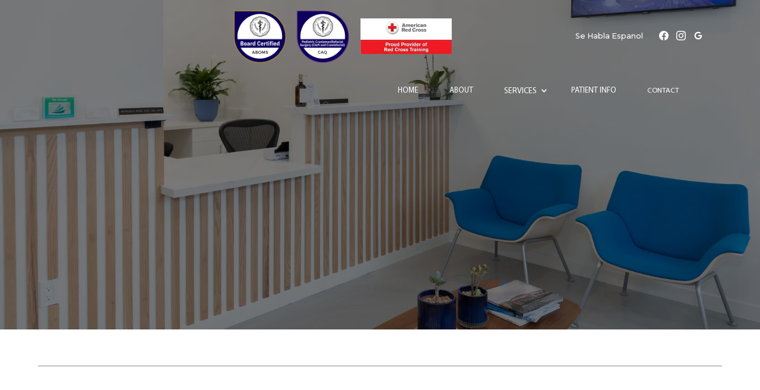

--- FILE ---
content_type: text/html
request_url: https://www.channelislandsoralsurgery.com/services/facial-fillers
body_size: 13157
content:
<!DOCTYPE html><!-- This site was created in Webflow. https://webflow.com --><!-- Last Published: Sun Nov 02 2025 20:14:38 GMT+0000 (Coordinated Universal Time) --><html data-wf-domain="www.channelislandsoralsurgery.com" data-wf-page="626a6b8d1643cdff0d07366f" data-wf-site="626a6b8d1643cd413d073666" lang="en" data-wf-collection="626a6b8d1643cd89cb07367d" data-wf-item-slug="facial-fillers"><head><meta charset="utf-8"/><title>Botox &amp; Dermal Fillers in Camarillo, CA | Channel Islands Oral Surgery</title><meta content="Smooth wrinkles and restore volume with Botox and dermal fillers in Camarillo, CA at Channel Islands Oral &amp; Maxillofacial Surgery. Safe, natural-looking results. Call today." name="description"/><meta content="Botox &amp; Dermal Fillers in Camarillo, CA | Channel Islands Oral Surgery" property="og:title"/><meta content="Smooth wrinkles and restore volume with Botox and dermal fillers in Camarillo, CA at Channel Islands Oral &amp; Maxillofacial Surgery. Safe, natural-looking results. Call today." property="og:description"/><meta content="https://cdn.prod.website-files.com/626a6b8d1643cd1d0a07367b/628f2250227cdc4e540df781_AdobeStock_140186058.avif" property="og:image"/><meta content="Botox &amp; Dermal Fillers in Camarillo, CA | Channel Islands Oral Surgery" property="twitter:title"/><meta content="Smooth wrinkles and restore volume with Botox and dermal fillers in Camarillo, CA at Channel Islands Oral &amp; Maxillofacial Surgery. Safe, natural-looking results. Call today." property="twitter:description"/><meta content="https://cdn.prod.website-files.com/626a6b8d1643cd1d0a07367b/628f2250227cdc4e540df781_AdobeStock_140186058.avif" property="twitter:image"/><meta property="og:type" content="website"/><meta content="summary_large_image" name="twitter:card"/><meta content="width=device-width, initial-scale=1" name="viewport"/><meta content="Us_jpzqZFlzSOSVaHO4E6MxX7LCICelFcivsNEyI_PU" name="google-site-verification"/><meta content="Webflow" name="generator"/><link href="https://cdn.prod.website-files.com/626a6b8d1643cd413d073666/css/channel-islands-oral-maxillofacial.webflow.shared.29659c9c1.min.css" rel="stylesheet" type="text/css"/><style>@media (min-width:992px) {html.w-mod-js:not(.w-mod-ix) [data-w-id="5799fc85-71f5-aacd-05d8-499e9c3b016f"] {-webkit-transform:translate3d(0, 5vw, 0) scale3d(1, 1, 1) rotateX(0) rotateY(0) rotateZ(0) skew(0, 0);-moz-transform:translate3d(0, 5vw, 0) scale3d(1, 1, 1) rotateX(0) rotateY(0) rotateZ(0) skew(0, 0);-ms-transform:translate3d(0, 5vw, 0) scale3d(1, 1, 1) rotateX(0) rotateY(0) rotateZ(0) skew(0, 0);transform:translate3d(0, 5vw, 0) scale3d(1, 1, 1) rotateX(0) rotateY(0) rotateZ(0) skew(0, 0);opacity:0;}}</style><link href="https://fonts.googleapis.com" rel="preconnect"/><link href="https://fonts.gstatic.com" rel="preconnect" crossorigin="anonymous"/><script src="https://ajax.googleapis.com/ajax/libs/webfont/1.6.26/webfont.js" type="text/javascript"></script><script type="text/javascript">WebFont.load({  google: {    families: ["Montserrat:100,100italic,200,200italic,300,300italic,400,400italic,500,500italic,600,600italic,700,700italic,800,800italic,900,900italic"]  }});</script><script type="text/javascript">!function(o,c){var n=c.documentElement,t=" w-mod-";n.className+=t+"js",("ontouchstart"in o||o.DocumentTouch&&c instanceof DocumentTouch)&&(n.className+=t+"touch")}(window,document);</script><link href="https://cdn.prod.website-files.com/626a6b8d1643cd413d073666/626a6d3cd7204faa739a6bb6_favicon.png" rel="shortcut icon" type="image/x-icon"/><link href="https://cdn.prod.website-files.com/626a6b8d1643cd413d073666/626a6d0a710fd299b28ae506_favicon.png" rel="apple-touch-icon"/><link href="https://www.channelislandsoralsurgery.com/services/facial-fillers" rel="canonical"/><script async="" src="https://www.googletagmanager.com/gtag/js?id=UA-216263539-1"></script><script type="text/javascript">window.dataLayer = window.dataLayer || [];function gtag(){dataLayer.push(arguments);}gtag('js', new Date());gtag('config', 'UA-216263539-1', {'anonymize_ip': false});</script><!-- Google Tag Manager -->
<script>(function(w,d,s,l,i){w[l]=w[l]||[];w[l].push({'gtm.start':
new Date().getTime(),event:'gtm.js'});var f=d.getElementsByTagName(s)[0],
j=d.createElement(s),dl=l!='dataLayer'?'&l='+l:'';j.async=true;j.src=
'https://www.googletagmanager.com/gtm.js?id='+i+dl;f.parentNode.insertBefore(j,f);
})(window,document,'script','dataLayer','GTM-TC9SJDF');</script>
<!-- End Google Tag Manager -->

<!-- Start of Patient Loop Referral Tracking Script -->
<script>
  window.nuggetUrl = "https://cdn.patientloop.com/nuggets/1604e29a4f2981a658a2e00f657584cda8170f8a4c383dad403581e967cdc036";
  (function () {
    var d = document;
    var s = d.createElement("script");
    s.type = "text/javascript";
    s.async = true;
    s.src = "https://cdn.patientloop.com/tracking-script.js";
    var x = d.getElementsByTagName("script")[0];
    x.parentNode.insertBefore(s, x);
  })();
</script>
<!-- End of Patient Loop Referral Tracking Script -->

<!-- Start Organisation Schema -->
<script type="application/ld+json">
            {"@context":"https:\/\/schema.org","@type":"Organization","name":"Channel Islands Oral & Maxillofacial Surgery","url":"https:\/\/ channelislandsoralsurgery.com","logo":" https://assets.website-files.com/6232ec2a0e3b4d6a7e0d079a/6232f4ded8d3190da4912ec9_LOGO.png","contactPoint":[{"@type":"ContactPoint","telephone":"+18057383287","contactType":"customer support"}]}        </script>
               
<script type="application/ld+json">
{
  "@context": "https://schema.org",
  "@type": ["Dentist", "MedicalBusiness", "LocalBusiness"],
  "name": "Channel Islands Oral & Maxillofacial Surgery",
  "url": "https://www.ciomfs.com/",
  "logo": "https://cdn.prod.website-files.com/626a6b8d1643cd413d073666/62a0210f58b43a75a75b2a06_white-logo-p-800.png",
  "image": "https://cdn.prod.website-files.com/626a6b8d1643cd413d073666/62a0210f58b43a75a75b2a06_white-logo-p-800.png",
  "contactPoint": {
    "@type": "ContactPoint",
    "telephone": "+1-820-777-3793",
    "contactType": "Customer Service",
    "email": "info@ciomfs.com",
    "areaServed": ["Camarillo, CA", "Ventura County, CA", "Oxnard, CA", "Thousand Oaks, CA"]
  },
  "address": {
    "@type": "PostalAddress",
    "streetAddress": "67 S Glenn Dr",
    "addressLocality": "Camarillo",
    "addressRegion": "CA",
    "postalCode": "93010",
    "addressCountry": "US"
  },
  "openingHoursSpecification": [
    {
      "@type": "OpeningHoursSpecification",
      "dayOfWeek": ["Monday", "Tuesday", "Wednesday", "Thursday", "Friday"],
      "opens": "08:00",
      "closes": "17:00"
    }
  ],
  "description": "Channel Islands Oral & Maxillofacial Surgery provides expert care in wisdom teeth extractions, dental implants, jaw surgery, cleft lip & palate surgery, pediatric oral surgery, and esthetic treatments. Led by Dr. Jesse Lanzon and Dr. Reynaldo Rivera, the practice offers specialized, patient-centered care in Camarillo, CA.",
  "serviceArea": [
    {
      "@type": "AdministrativeArea",
      "name": "Camarillo, CA"
    },
    {
      "@type": "AdministrativeArea",
      "name": "Ventura County, CA"
    },
    {
      "@type": "AdministrativeArea",
      "name": "Oxnard, CA"
    },
    {
      "@type": "AdministrativeArea",
      "name": "Thousand Oaks, CA"
    }
  ],
  "hasOfferCatalog": {
    "@type": "OfferCatalog",
    "name": "Featured Services",
    "itemListElement": [
      {
        "@type": "Offer",
        "itemOffered": {
          "@type": "MedicalProcedure",
          "name": "Wisdom Teeth Extractions",
          "description": "Safe and effective wisdom teeth removal procedures to prevent complications and relieve pain."
        }
      },
      {
        "@type": "Offer",
        "itemOffered": {
          "@type": "MedicalProcedure",
          "name": "Dental Implants",
          "description": "Permanent solutions for missing teeth, restoring function, aesthetics, and confidence with advanced implant techniques."
        }
      },
      {
        "@type": "Offer",
        "itemOffered": {
          "@type": "MedicalProcedure",
          "name": "Jaw Surgery",
          "description": "Corrective jaw surgery to address misalignment, TMJ disorders, and functional concerns for improved oral health."
        }
      },
      {
        "@type": "Offer",
        "itemOffered": {
          "@type": "MedicalProcedure",
          "name": "Cleft Lip & Palate Surgery",
          "description": "Expert surgical treatment for cleft lip and palate conditions to improve function and appearance."
        }
      },
      {
        "@type": "Offer",
        "itemOffered": {
          "@type": "MedicalProcedure",
          "name": "Botox, Fillers, and Esthetics",
          "description": "Non-surgical facial rejuvenation treatments for wrinkle reduction, enhanced volume, and improved facial symmetry."
        }
      },
      {
        "@type": "Offer",
        "itemOffered": {
          "@type": "MedicalProcedure",
          "name": "Pediatric Oral Surgery and Anesthesia",
          "description": "Specialized oral surgery and sedation services designed for children, ensuring a safe and comfortable experience."
        }
      }
    ]
  },
  "employee": [
    {
      "@type": "Person",
      "name": "Dr. Jesse Lanzon",
      "description": "Dr. Jesse Lanzon is a board-certified oral and maxillofacial surgeon specializing in dental implants, jaw surgery, and cleft lip & palate surgery. With training from UC Berkeley, USC, and the University of Michigan, he is dedicated to patient-centered care."
    },
    {
      "@type": "Person",
      "name": "Dr. Reynaldo Rivera",
      "description": "Dr. Reynaldo Rivera is a double board-certified oral and maxillofacial surgeon with expertise in pediatric craniofacial surgery. A fellow of the American College of Surgeons, he is actively involved in teaching, research, and global cleft mission trips."
    }
  ],
  "sameAs": [
    "https://www.facebook.com/CIOMFS",
    "https://www.instagram.com/channelislandsoralsurgery"
  ]
}
</script>

<style>
  .testimonial .w-slider-dot.w-active
  {
    background-color:#3b3a58;
  }
  .testimonial .w-slider-dot
  {
    background-color:#fff;
  }
  .home-meetdr-slidenav .w-slider-dot
  {
    background-color:#fbd7ae;
  }
  .home-meetdr-slidenav .w-slider-dot.w-active
  {
    background-color:#3b3a58;
  }
  .about-meet-richtext h4
  {
    font-family: 'Playfair Display SC',sans-serif;
    color: #2d3b61;
    font-size: 1.5em;
    line-height: 100%;
    font-weight: 400;
    text-transform: capitalize;
  }
  .about-meet-richtext ul
  {
    padding-left:25px;
  }
  .about-meet-richtext ul li 
  {
    font-family: Montserrat,sans-serif;
    font-size: .8em;
    line-height: 2.08;
    font-weight: 400;
  }
  .rich-text-block h3 
  {
    color:#2d3b61;
    font-size: 2.5em;
    font-family: 'Playfair Display SC',sans-serif;
    font-weight:400;
    line-height:100%;
  }
  .rich-text-block h2
  {
    color: #4d4d4d !important;
  }
  .financing-list ul li
  {
    font-family: Montserrat,sans-serif;
    color: #7c7c7c;
    font-weight:400;
    font-size: .8em;
  }
  @media (min-width:2000px)
  {
    .membership h3
    {
      font-size:2em;
      margin-bottom:1em;
    }
  }
  @media (max-width:1199px)
  {
    .financing-list ul li
    {
      font-size:16px;
      line-height:150%;
    }
  }
  @media (max-width:767px)
  {
    .about-meet-richtext h4
    {
      font-size:22px;
    }
    .about-meet-richtext ul li 
    {
      font-size:14px;
    }
  }
</style><style>
  .w-richtext ul
  {
    padding-left:25px;
  }
  .w-richtext ul li
  {
    font-size:0.94em;
  }
   .w-richtext h2
   {
     color:#fff !important;
   }
  @media (max-width:767px)
  {
    .w-richtext ul
    {
      padding-left:18px;
    }
    .w-richtext ul li
    {
      font-size:15px;
    }
  }
</style></head><body class="body-6"><div class="bodycontainer"><div class="header-sec"><div data-animation="default" data-collapse="medium" data-duration="400" data-easing="ease" data-easing2="ease" role="banner" class="navbar-2 w-nav"><div class="nav-container w-container"><a href="/" class="home-logo w-nav-brand"><img src="https://cdn.prod.website-files.com/626a6b8d1643cd413d073666/62a0210f58b43a75a75b2a06_white-logo.avif" loading="eager" sizes="(max-width: 767px) 98vw, (max-width: 991px) 727.96875px, 939.96875px" srcset="https://cdn.prod.website-files.com/626a6b8d1643cd413d073666/62a0210f58b43a75a75b2a06_white-logo-p-500.png 500w, https://cdn.prod.website-files.com/626a6b8d1643cd413d073666/62a0210f58b43a75a75b2a06_white-logo.avif 1273w" alt="" class="image-30 header-logo"/></a><link rel="prerender" href="/"/><div class="div-block-102 nav-images-updated"><img src="https://cdn.prod.website-files.com/626a6b8d1643cd413d073666/62a6cf060a53a23bb00a5ddc_red-cross.webp" loading="eager" alt="" class="image-40-copy"/></div><div class="menu-right"><div class="div-block-2"><img src="https://cdn.prod.website-files.com/626a6b8d1643cd413d073666/6883f2f0857ad9190249c527_board-certified-oral-and-maxillofacial-surgeon.png" loading="eager" sizes="(max-width: 767px) 100vw, (max-width: 991px) 728px, 800px" srcset="https://cdn.prod.website-files.com/626a6b8d1643cd413d073666/6883f2f0857ad9190249c527_board-certified-oral-and-maxillofacial-surgeon-p-500.png 500w, https://cdn.prod.website-files.com/626a6b8d1643cd413d073666/6883f2f0857ad9190249c527_board-certified-oral-and-maxillofacial-surgeon.png 800w" alt="" class="circle-nav-certificate"/><img src="https://cdn.prod.website-files.com/626a6b8d1643cd413d073666/6883f2d3e17b822893aa9e80_caq-in-pediatric-craniomaxillofacial-surgery-cleft-.png" loading="eager" sizes="(max-width: 767px) 100vw, (max-width: 991px) 728px, 800px" srcset="https://cdn.prod.website-files.com/626a6b8d1643cd413d073666/6883f2d3e17b822893aa9e80_caq-in-pediatric-craniomaxillofacial-surgery-cleft--p-500.png 500w, https://cdn.prod.website-files.com/626a6b8d1643cd413d073666/6883f2d3e17b822893aa9e80_caq-in-pediatric-craniomaxillofacial-surgery-cleft-.png 800w" alt="" class="circle-nav-certificate"/><img src="https://cdn.prod.website-files.com/626a6b8d1643cd413d073666/62a6cf060a53a23bb00a5ddc_red-cross.webp" loading="eager" alt="" class="image-32"/><a href="https://www.stemsave.com/" target="_blank" class="w-inline-block"><img src="https://cdn.prod.website-files.com/626a6b8d1643cd413d073666/662be8d25a668c1fcce4eaad_StemSave-Lgo.avif" loading="eager" alt="" class="image-32"/></a><a data-w-id="678c183d-3727-d3d0-aee4-12a2ca1775f0" href="#" target="_blank" class="button espanol-btn w-button">Se Habla Espanol</a><a href="https://www.facebook.com/CIOMFS" target="_blank" class="menu-icon-link w-inline-block"><div class="html-embed-2 w-embed"><svg aria-hidden="true" role="img" width="1em" height="1em" fill='currentColor' xmlns="http://www.w3.org/2000/svg" viewBox="0 0 24 24"><title>Facebook icon</title><path d="M24 12.073c0-6.627-5.373-12-12-12s-12 5.373-12 12c0 5.99 4.388 10.954 10.125 11.854v-8.385H7.078v-3.47h3.047V9.43c0-3.007 1.792-4.669 4.533-4.669 1.312 0 2.686.235 2.686.235v2.953H15.83c-1.491 0-1.956.925-1.956 1.874v2.25h3.328l-.532 3.47h-2.796v8.385C19.612 23.027 24 18.062 24 12.073z"/></svg></div></a><link rel="prerender" href="https://www.facebook.com/CIOMFS"/><a href="https://www.instagram.com/channelislandsoralsurgery" target="_blank" class="menu-icon-link hidden w-inline-block"><div class="html-embed-3 w-embed"><svg  aria-hidden="true" role="img" width="1em" height="1em" fill=currentColor viewBox="0 0 24 24" xmlns="http://www.w3.org/2000/svg"><title>Instagram icon</title><path d="M12 0C8.74 0 8.333.015 7.053.072 5.775.132 4.905.333 4.14.63c-.789.306-1.459.717-2.126 1.384S.935 3.35.63 4.14C.333 4.905.131 5.775.072 7.053.012 8.333 0 8.74 0 12s.015 3.667.072 4.947c.06 1.277.261 2.148.558 2.913.306.788.717 1.459 1.384 2.126.667.666 1.336 1.079 2.126 1.384.766.296 1.636.499 2.913.558C8.333 23.988 8.74 24 12 24s3.667-.015 4.947-.072c1.277-.06 2.148-.262 2.913-.558.788-.306 1.459-.718 2.126-1.384.666-.667 1.079-1.335 1.384-2.126.296-.765.499-1.636.558-2.913.06-1.28.072-1.687.072-4.947s-.015-3.667-.072-4.947c-.06-1.277-.262-2.149-.558-2.913-.306-.789-.718-1.459-1.384-2.126C21.319 1.347 20.651.935 19.86.63c-.765-.297-1.636-.499-2.913-.558C15.667.012 15.26 0 12 0zm0 2.16c3.203 0 3.585.016 4.85.071 1.17.055 1.805.249 2.227.415.562.217.96.477 1.382.896.419.42.679.819.896 1.381.164.422.36 1.057.413 2.227.057 1.266.07 1.646.07 4.85s-.015 3.585-.074 4.85c-.061 1.17-.256 1.805-.421 2.227-.224.562-.479.96-.899 1.382-.419.419-.824.679-1.38.896-.42.164-1.065.36-2.235.413-1.274.057-1.649.07-4.859.07-3.211 0-3.586-.015-4.859-.074-1.171-.061-1.816-.256-2.236-.421-.569-.224-.96-.479-1.379-.899-.421-.419-.69-.824-.9-1.38-.165-.42-.359-1.065-.42-2.235-.045-1.26-.061-1.649-.061-4.844 0-3.196.016-3.586.061-4.861.061-1.17.255-1.814.42-2.234.21-.57.479-.96.9-1.381.419-.419.81-.689 1.379-.898.42-.166 1.051-.361 2.221-.421 1.275-.045 1.65-.06 4.859-.06l.045.03zm0 3.678c-3.405 0-6.162 2.76-6.162 6.162 0 3.405 2.76 6.162 6.162 6.162 3.405 0 6.162-2.76 6.162-6.162 0-3.405-2.76-6.162-6.162-6.162zM12 16c-2.21 0-4-1.79-4-4s1.79-4 4-4 4 1.79 4 4-1.79 4-4 4zm7.846-10.405c0 .795-.646 1.44-1.44 1.44-.795 0-1.44-.646-1.44-1.44 0-.794.646-1.439 1.44-1.439.793-.001 1.44.645 1.44 1.439z"/></svg></div></a><a href="https://www.google.com/maps/place/Channel+Islands+Oral+%26+Maxillofacial+Surgery/@34.2180537,-119.0167598,17z/data=!3m1!4b1!4m5!3m4!1s0x0:0xdf9500afaaba4b24!8m2!3d34.2180537!4d-119.0167598?authuser=2" target="_blank" class="menu-icon-link last w-inline-block"><div class="html-embed-4 w-embed"><svg xmlns="http://www.w3.org/2000/svg"width="1em" height="1em"viewBox="0 0 30 30"
style=" fill:currentColor;">  <title>Google icon</title>  <path d="M 15.003906 3 C 8.3749062 3 3 8.373 3 15 C 3 21.627 8.3749062 27 15.003906 27 C 25.013906 27 27.269078 17.707 26.330078 13 L 25 13 L 22.732422 13 L 15 13 L 15 17 L 22.738281 17 C 21.848702 20.448251 18.725955 23 15 23 C 10.582 23 7 19.418 7 15 C 7 10.582 10.582 7 15 7 C 17.009 7 18.839141 7.74575 20.244141 8.96875 L 23.085938 6.1289062 C 20.951937 4.1849063 18.116906 3 15.003906 3 z"></path></svg></div></a><link rel="prerender" href="https://www.google.com/maps/place/Channel+Islands+Oral+%26+Maxillofacial+Surgery/@34.2180537,-119.0167598,17z/data=!3m1!4b1!4m5!3m4!1s0x0:0xdf9500afaaba4b24!8m2!3d34.2180537!4d-119.0167598?authuser=2"/></div><nav role="navigation" class="nav-menu-3 w-nav-menu"><a href="/" class="links menu-link w-inline-block"><p class="links-para-2">Home</p></a><link rel="prerender" href="/"/><a href="/about" class="links menu-link w-inline-block"><p class="links-para-2">about</p></a><link rel="prerender" href="/about"/><div class="s-dropdown-wrapper"><div data-hover="false" data-delay="0" class="s-dropdown-2 w-dropdown"><div class="s-dropdown-btn parent w-dropdown-toggle"><div class="s-toggel-text header">Services</div><div class="s-dropdown-icon primary w-icon-dropdown-toggle"></div></div><nav class="s-dropdown-list parent w-dropdown-list"><div class="s-grid-wrapper-2"><div class="s-category-griditem-2"><div data-hover="false" data-delay="0" class="s-dropdown-2 child w-dropdown"><div class="s-dropdown-btn child no-pointer w-dropdown-toggle"><img src="https://cdn.prod.website-files.com/624e316ede01e349e424adb7/624e316ede01e3573924ae44_AdobeStock_235128904.jpg" loading="lazy" alt="" class="s-category-img"/><div class="btn-child-wrapper"><div class="s-toggel-text category-headline">Sedation</div><div class="s-dropdown-icon secondary w-icon-dropdown-toggle"></div></div></div><nav class="s-dropdown-list sub-list w-dropdown-list"><div class="w-dyn-list"><div role="list" class="w-dyn-items w-row"><div role="listitem" class="collection-item-8 w-dyn-item w-col w-col-4"><a href="/services/nitrous-oxide-sedation" class="s-dropdown-text">Nitrous Oxide </a></div><div role="listitem" class="collection-item-8 w-dyn-item w-col w-col-4"><a href="/services/iv-sedation" class="s-dropdown-text">IV Sedation</a></div></div></div></nav></div></div><div class="s-category-griditem-2"><div data-hover="false" data-delay="0" class="s-dropdown-2 child w-dropdown"><div class="s-dropdown-btn child no-pointer w-dropdown-toggle"><img src="https://cdn.prod.website-files.com/626a6b8d1643cd413d073666/628f1dfca80a9774dba47a71_cosmetic-dentistry.avif" loading="lazy" alt="" class="s-category-img"/><div class="btn-child-wrapper"><div class="s-toggel-text category-headline">Dental Implants</div><div class="s-dropdown-icon secondary w-icon-dropdown-toggle"></div></div></div><nav class="s-dropdown-list sub-list w-dropdown-list"><div class="w-dyn-list"><div role="list" class="w-dyn-items"><div role="listitem" class="w-dyn-item"><a href="/services/all-on-4-dental-implants" class="s-dropdown-text">Full Arch All-on-4 Implants </a></div><div role="listitem" class="w-dyn-item"><a href="/services/dental-implants" class="s-dropdown-text">Dental Implants</a></div><div role="listitem" class="w-dyn-item"><a href="/services/implant-supported-dentures" class="s-dropdown-text">Implant-Supported Dentures </a></div><div role="listitem" class="w-dyn-item"><a href="/services/single-tooth-implants" class="s-dropdown-text">Single Tooth Implants</a></div><div role="listitem" class="w-dyn-item"><a href="/services/bone-graft" class="s-dropdown-text">Bone Graft Procedures</a></div></div></div></nav></div></div><div class="s-category-griditem-2"><div data-hover="false" data-delay="0" class="s-dropdown-2 child w-dropdown"><div class="s-dropdown-btn child no-pointer w-dropdown-toggle"><img src="https://cdn.prod.website-files.com/626a6b8d1643cd413d073666/626a6b8d1643cd9e72073769_technology.avif" loading="lazy" sizes="100vw" srcset="https://cdn.prod.website-files.com/626a6b8d1643cd413d073666/626a6b8d1643cd9e72073769_technology-p-500.avif 500w, https://cdn.prod.website-files.com/626a6b8d1643cd413d073666/626a6b8d1643cd9e72073769_technology-p-800.avif 800w, https://cdn.prod.website-files.com/626a6b8d1643cd413d073666/626a6b8d1643cd9e72073769_technology.avif 1649w" alt="" class="s-category-img"/><div class="btn-child-wrapper"><div class="s-toggel-text category-headline">Technology</div><div class="s-dropdown-icon secondary w-icon-dropdown-toggle"></div></div></div><nav class="s-dropdown-list sub-list w-dropdown-list"><div class="w-dyn-list"><div role="list" class="w-dyn-items"><div role="listitem" class="w-dyn-item"><a href="/services/digital-scanning" class="s-dropdown-text">Digital Scanning </a></div><div role="listitem" class="w-dyn-item"><a href="/services/digital-x-rays" class="s-dropdown-text">Digital X-Rays </a></div><div role="listitem" class="w-dyn-item"><a href="/services/cbct-scanner" class="s-dropdown-text">CBCT Scanner</a></div></div></div></nav></div></div><div class="s-category-griditem-2"><div data-hover="false" data-delay="0" class="s-dropdown-2 child w-dropdown"><div class="s-dropdown-btn child no-pointer w-dropdown-toggle"><img src="https://cdn.prod.website-files.com/626a6b8d1643cd413d073666/626a6b8d1643cd3e19073767_sedation.avif" loading="lazy" alt="" class="s-category-img"/><div class="btn-child-wrapper"><div class="s-toggel-text category-headline">Surgical</div><div class="s-dropdown-icon secondary w-icon-dropdown-toggle"></div></div></div><nav class="s-dropdown-list sub-list w-dropdown-list"><div class="w-dyn-list"><div role="list" class="w-dyn-items"><div role="listitem" class="w-dyn-item"><a href="/services/nerve-repair" class="s-dropdown-text">Nerve Repair</a></div><div role="listitem" class="w-dyn-item"><a href="/services/craniosynostosis" class="s-dropdown-text">Craniosynostosis</a></div><div role="listitem" class="w-dyn-item"><a href="/services/trauma-surgery" class="s-dropdown-text">PRF </a></div><div role="listitem" class="w-dyn-item"><a href="/services/wisdom-teeth" class="s-dropdown-text">Wisdom Teeth Removal </a></div><div role="listitem" class="w-dyn-item"><a href="/services/tmj" class="s-dropdown-text">TMJ</a></div><div role="listitem" class="w-dyn-item"><a href="/services/sleep-apnea" class="s-dropdown-text">Obstructive Sleep Apnea </a></div><div role="listitem" class="w-dyn-item"><a href="/services/pediatric-oral-surgery-anesthesia" class="s-dropdown-text">Pediatric Oral Surgery &amp; Anesthesia</a></div><div role="listitem" class="w-dyn-item"><a href="/services/cleft-lip-and-palate-procedures" class="s-dropdown-text">Cleft Lip and Palate Repair </a></div><div role="listitem" class="w-dyn-item"><a href="/services/jaw-surgery" class="s-dropdown-text">Jaw Reconstruction</a></div></div></div></nav></div></div><div class="s-category-griditem-2"><div data-hover="false" data-delay="0" class="s-dropdown-2 child w-dropdown"><div class="s-dropdown-btn child no-pointer w-dropdown-toggle"><img src="https://cdn.prod.website-files.com/626a6b8d1643cd413d073666/626b62bb7de59642771f3d46_botox.avif" loading="lazy" alt="" class="s-category-img"/><div class="btn-child-wrapper"><div class="s-toggel-text category-headline">Aesthetic Procedures</div><div class="s-dropdown-icon secondary w-icon-dropdown-toggle"></div></div></div><nav class="s-dropdown-list sub-list w-dropdown-list"><div class="w-dyn-list"><div role="list" class="w-dyn-items"><div role="listitem" class="w-dyn-item"><a href="/services/facial-fillers" aria-current="page" class="s-dropdown-text w--current">Botox and Dermal Fillers </a></div><div role="listitem" class="w-dyn-item"><a href="/services/skin-resurfacing" class="s-dropdown-text">Skin Resurfacing</a></div><div role="listitem" class="w-dyn-item"><a href="/services/laser-hair-removal" class="s-dropdown-text">Laser Hair Removal</a></div><div role="listitem" class="w-dyn-item"><a href="/services/liquid-nitrogen" class="s-dropdown-text">Skin Lesion Removal with Liquid Nitrogen</a></div><div role="listitem" class="w-dyn-item"><a href="/services/facial-feminization-surgery" class="s-dropdown-text">Facial Feminization Surgery</a></div><div role="listitem" class="w-dyn-item"><a href="/services/cosmetic-surgery" class="s-dropdown-text">Cosmetic Surgery</a></div><div role="listitem" class="w-dyn-item"><a href="/services/microneedling" class="s-dropdown-text">Microneedling</a></div></div></div></nav></div></div><a href="/services" class="s-dropdown-text page-link w-inline-block"><div class="text-block-28">Go To Services Page </div><div class="s-page-arrow w-embed"><svg xmlns="http://www.w3.org/2000/svg" viewBox="0 0 512 512"><!-- Font Awesome Pro 5.15.4 by @fontawesome - https://fontawesome.com License - https://fontawesome.com/license (Commercial License) --><path d="M504 256C504 119 393 8 256 8S8 119 8 256s111 248 248 248 248-111 248-248zm-448 0c0-110.5 89.5-200 200-200s200 89.5 200 200-89.5 200-200 200S56 366.5 56 256zm72 20v-40c0-6.6 5.4-12 12-12h116v-67c0-10.7 12.9-16 20.5-8.5l99 99c4.7 4.7 4.7 12.3 0 17l-99 99c-7.6 7.6-20.5 2.2-20.5-8.5v-67H140c-6.6 0-12-5.4-12-12z"/></svg></div></a></div></nav></div></div><a href="/patient-info" class="links menu-link w-inline-block"><p class="links-para-2">patient info</p></a><link rel="prerender" href="/patient-info"/><div class="div-block-103"><div data-hover="false" data-delay="0" class="w-dropdown"><div class="dropdown-toggle-2 contact-dropdown w-dropdown-toggle"><div class="text-block-31"><a href="/contact" class="link-5">CONTACT</a></div></div><nav class="contact-dropdown-list w-dropdown-list"></nav></div></div><div class="div-block-2 mobile-social-icons"><a href="https://www.facebook.com/CIOMFS" target="_blank" class="menu-icon-link w-inline-block"><img src="https://cdn.prod.website-files.com/626a6b8d1643cd413d073666/626a6b8d1643cd3e1d0736d8_fbiconwhite.svg" loading="lazy" alt="FB White Icon" class="menu-icon mobile-social-icons"/></a><a href="https://www.instagram.com/channelislandsoralsurgery" target="_blank" class="menu-icon-link hidden w-inline-block"><img src="https://cdn.prod.website-files.com/626a6b8d1643cd413d073666/626a6b8d1643cd2af30736a0_instagramiconwhite.svg" loading="lazy" alt="Instagram White Icon" class="menu-icon _2"/></a><a href="#" target="_blank" class="menu-icon-link hidden youtube w-inline-block"><img src="https://cdn.prod.website-files.com/626a6b8d1643cd413d073666/626a6b8d1643cd4b920736cd_youtubeiconwhite.svg" loading="lazy" alt="YouTube White Icon" class="menu-icon _3"/></a><a href="https://www.google.com/maps?cid=16110783996471429924&amp;authuser=2&amp;_ga=2.154589944.1572320968.1650667369-1209712669.1637008664" target="_blank" class="menu-icon-link last w-inline-block"><img src="https://cdn.prod.website-files.com/626a6b8d1643cd413d073666/626a6b8d1643cdd5ca073722_google.svg" loading="lazy" alt="Google Black Icon" class="menu-icon last invert"/></a></div></nav><div class="hamburgur w-nav-button"><div class="burgur w-icon-nav-menu"></div></div></div></div></div></div><div class="about-banner contact"><div class="contentcontainer"><div class="div-block-48"><h1 data-w-id="5799fc85-71f5-aacd-05d8-499e9c3b016f" class="heading-10 contact">Botox &amp; Dermal Fillers in Camarillo, CA</h1></div></div></div><div class="serviceccontent is-service"><div class="contentcontainer"><div class="div-block-75"><div data-w-id="d7c985a7-ec81-9848-9ff9-22eb1440f7f5" style="opacity:0" class="div-block-74"><div class="text-block-6"><a href="/" class="link"><span class="text-span-5">home</span></a> / <a href="/services" class="link-2">services</a> / </div><div class="text-block-7">Dermal Fillers</div></div></div><div><div class="div-block-76"><div class="div-block-77"><h2 data-w-id="03de3ea5-2f9d-04e9-0a72-ad4c10c995bb" style="-webkit-transform:translate3d(-26vw, 0, 0) scale3d(1, 1, 1) rotateX(0) rotateY(0) rotateZ(0) skew(0, 0);-moz-transform:translate3d(-26vw, 0, 0) scale3d(1, 1, 1) rotateX(0) rotateY(0) rotateZ(0) skew(0, 0);-ms-transform:translate3d(-26vw, 0, 0) scale3d(1, 1, 1) rotateX(0) rotateY(0) rotateZ(0) skew(0, 0);transform:translate3d(-26vw, 0, 0) scale3d(1, 1, 1) rotateX(0) rotateY(0) rotateZ(0) skew(0, 0);opacity:0" class="heading-16 _3 w-dyn-bind-empty"></h2><div data-w-id="7c9745e0-b0c5-debb-bcbe-9c1fbb141866" style="-webkit-transform:translate3d(-26vw, 0, 0) scale3d(1, 1, 1) rotateX(0) rotateY(0) rotateZ(0) skew(0, 0);-moz-transform:translate3d(-26vw, 0, 0) scale3d(1, 1, 1) rotateX(0) rotateY(0) rotateZ(0) skew(0, 0);-ms-transform:translate3d(-26vw, 0, 0) scale3d(1, 1, 1) rotateX(0) rotateY(0) rotateZ(0) skew(0, 0);transform:translate3d(-26vw, 0, 0) scale3d(1, 1, 1) rotateX(0) rotateY(0) rotateZ(0) skew(0, 0);opacity:0" class="rich-text-block w-richtext"><h2><strong>Enhance Your Natural Beauty with Expert Facial Rejuvenation</strong></h2><p>At <a href="/about"><strong>Channel Islands Oral &amp; Maxillofacial Surgery</strong></a>, we offer Botox and dermal filler treatments to help you achieve a refreshed, youthful appearance. With expertise in facial aesthetics, Dr. Jesse Lanzon and Dr. Reynaldo Rivera provide safe, precise, and natural-looking results for patients in Camarillo, CA, and surrounding areas.</p></div></div><div class="servc-img-box"><img data-w-id="3b14e6c6-7989-e7b2-9acb-8253975ae3f4" loading="lazy" style="-webkit-transform:translate3d(20vw, 0, 0) scale3d(1, 1, 1) rotateX(0) rotateY(0) rotateZ(0) skew(0, 0);-moz-transform:translate3d(20vw, 0, 0) scale3d(1, 1, 1) rotateX(0) rotateY(0) rotateZ(0) skew(0, 0);-ms-transform:translate3d(20vw, 0, 0) scale3d(1, 1, 1) rotateX(0) rotateY(0) rotateZ(0) skew(0, 0);transform:translate3d(20vw, 0, 0) scale3d(1, 1, 1) rotateX(0) rotateY(0) rotateZ(0) skew(0, 0);opacity:0" src="https://cdn.prod.website-files.com/626a6b8d1643cd1d0a07367b/628f2250227cdc4e540df781_AdobeStock_140186058.avif" alt="Dermal Fillers in Camarillo, CA" sizes="45vw" srcset="https://cdn.prod.website-files.com/626a6b8d1643cd1d0a07367b/628f2250227cdc4e540df781_AdobeStock_140186058-p-500.avif 500w, https://cdn.prod.website-files.com/626a6b8d1643cd1d0a07367b/628f2250227cdc4e540df781_AdobeStock_140186058-p-800.avif 800w, https://cdn.prod.website-files.com/626a6b8d1643cd1d0a07367b/628f2250227cdc4e540df781_AdobeStock_140186058-p-1080.avif 1080w, https://cdn.prod.website-files.com/626a6b8d1643cd1d0a07367b/628f2250227cdc4e540df781_AdobeStock_140186058.avif 1693w" class="image-21"/><div class="w-condition-invisible w-dyn-bind-empty w-video w-embed"></div></div></div></div></div><div class="fullwidth"><div class="contentcontainer"><div class="div-block-79"><div class="servc-img-box logo"><img class="image-21 is-logo" src="https://cdn.prod.website-files.com/626a6b8d1643cd413d073666/62a0210f58b43a75a75b2a06_white-logo.avif" alt="" style="-webkit-transform:translate3d(-26vw, 0, 0) scale3d(1, 1, 1) rotateX(0) rotateY(0) rotateZ(0) skew(0, 0);-moz-transform:translate3d(-26vw, 0, 0) scale3d(1, 1, 1) rotateX(0) rotateY(0) rotateZ(0) skew(0, 0);-ms-transform:translate3d(-26vw, 0, 0) scale3d(1, 1, 1) rotateX(0) rotateY(0) rotateZ(0) skew(0, 0);transform:translate3d(-26vw, 0, 0) scale3d(1, 1, 1) rotateX(0) rotateY(0) rotateZ(0) skew(0, 0);opacity:0" sizes="(max-width: 991px) 40vw, 41vw" data-w-id="85844db3-9e24-11ba-6edd-5ffd2144c43c" loading="lazy" srcset="https://cdn.prod.website-files.com/626a6b8d1643cd413d073666/62a0210f58b43a75a75b2a06_white-logo-p-500.png 500w, https://cdn.prod.website-files.com/626a6b8d1643cd413d073666/62a0210f58b43a75a75b2a06_white-logo.avif 1273w"/></div><div class="div-block-80"><h2 data-w-id="6c93cf40-c2c9-a2ea-2e82-c80925e666f1" style="-webkit-transform:translate3d(20vw, 0, 0) scale3d(1, 1, 1) rotateX(0) rotateY(0) rotateZ(0) skew(0, 0);-moz-transform:translate3d(20vw, 0, 0) scale3d(1, 1, 1) rotateX(0) rotateY(0) rotateZ(0) skew(0, 0);-ms-transform:translate3d(20vw, 0, 0) scale3d(1, 1, 1) rotateX(0) rotateY(0) rotateZ(0) skew(0, 0);transform:translate3d(20vw, 0, 0) scale3d(1, 1, 1) rotateX(0) rotateY(0) rotateZ(0) skew(0, 0);opacity:0" class="heading-16 _2 w-dyn-bind-empty"></h2><div data-w-id="d3bfddea-fa0c-69e2-c3b0-3b68f3baa612" style="-webkit-transform:translate3d(20vw, 0, 0) scale3d(1, 1, 1) rotateX(0) rotateY(0) rotateZ(0) skew(0, 0);-moz-transform:translate3d(20vw, 0, 0) scale3d(1, 1, 1) rotateX(0) rotateY(0) rotateZ(0) skew(0, 0);-ms-transform:translate3d(20vw, 0, 0) scale3d(1, 1, 1) rotateX(0) rotateY(0) rotateZ(0) skew(0, 0);transform:translate3d(20vw, 0, 0) scale3d(1, 1, 1) rotateX(0) rotateY(0) rotateZ(0) skew(0, 0);opacity:0" class="rich-text-block _2 w-richtext"><h2><strong>What Are Botox &amp; Dermal Fillers?</strong></h2><p>Botox and dermal fillers are non-surgical cosmetic treatments that help smooth wrinkles, restore volume, and enhance facial contours. While both treatments address signs of aging, they work in different ways:</p><h3><strong>Botox</strong></h3><p>Botox is a neuromodulator that temporarily relaxes facial muscles, reducing the appearance of fine lines and dynamic wrinkles caused by repetitive movements such as frowning or squinting. It is commonly used for:</p><ul role="list"><li>Forehead lines</li><li>Crow’s feet (wrinkles around the eyes)</li><li>Frown lines (between the eyebrows)</li><li>Lip lines and chin dimpling</li><li>Jawline slimming and TMJ pain relief</li></ul><h3><strong>Dermal Fillers</strong></h3><p>Dermal fillers are gel-like substances that restore lost volume, enhance facial contours, and smooth out static wrinkles. Common treatment areas include:</p><ul role="list"><li>Cheek augmentation for lifted, youthful definition</li><li>Nasolabial folds (smile lines) for a smoother appearance</li><li>Marionette lines to reduce sagging around the mouth</li><li>Lips for natural fullness and definition</li><li>Under-eye hollows to brighten tired-looking eyes</li></ul><h2><strong>The Benefits of Botox &amp; Fillers</strong></h2><ul role="list"><li>Minimally invasive, non-surgical treatment</li><li>Quick, in-office procedure with little to no downtime</li><li>Results that look natural and enhance your unique features</li><li>Prevents deepening of lines and wrinkles over time</li><li>Customizable treatments tailored to your aesthetic goals</li></ul><p>Our approach focuses on subtle, natural-looking enhancements that refresh your appearance without making you look overdone.</p></div></div></div></div></div><div class="contentcontainer"><div class="div-block-76 _2"><div class="div-block-77"><h2 data-w-id="9bc731d0-af49-0707-8150-d2a59ea05c05" style="-webkit-transform:translate3d(-26vw, 0, 0) scale3d(1, 1, 1) rotateX(0) rotateY(0) rotateZ(0) skew(0, 0);-moz-transform:translate3d(-26vw, 0, 0) scale3d(1, 1, 1) rotateX(0) rotateY(0) rotateZ(0) skew(0, 0);-ms-transform:translate3d(-26vw, 0, 0) scale3d(1, 1, 1) rotateX(0) rotateY(0) rotateZ(0) skew(0, 0);transform:translate3d(-26vw, 0, 0) scale3d(1, 1, 1) rotateX(0) rotateY(0) rotateZ(0) skew(0, 0);opacity:0" class="heading-16 _3 w-dyn-bind-empty"></h2><div data-w-id="9bc731d0-af49-0707-8150-d2a59ea05c07" style="-webkit-transform:translate3d(-26vw, 0, 0) scale3d(1, 1, 1) rotateX(0) rotateY(0) rotateZ(0) skew(0, 0);-moz-transform:translate3d(-26vw, 0, 0) scale3d(1, 1, 1) rotateX(0) rotateY(0) rotateZ(0) skew(0, 0);-ms-transform:translate3d(-26vw, 0, 0) scale3d(1, 1, 1) rotateX(0) rotateY(0) rotateZ(0) skew(0, 0);transform:translate3d(-26vw, 0, 0) scale3d(1, 1, 1) rotateX(0) rotateY(0) rotateZ(0) skew(0, 0);opacity:0" class="rich-text-block w-richtext"><h2><strong>What to Expect During Your Botox &amp; Filler Treatment</strong></h2><h3><strong>Step 1: Personalized Consultation</strong></h3><p>Your treatment begins with a comprehensive facial assessment to determine the best approach for your aesthetic goals.</p><h3><strong>Step 2: Precision Injection Process</strong></h3><p>Using advanced techniques, our skilled specialists administer Botox or dermal fillers with precision to ensure balanced, natural results. The procedure typically takes 15-30 minutes.</p><h3><strong>Step 3: Post-Treatment Care</strong></h3><p>There is little to no downtime. Some patients may experience mild swelling or redness, which subsides quickly. Results appear within a few days for Botox and immediately for fillers, lasting several months.</p><h2><strong>Why Choose Channel Islands Oral &amp; Maxillofacial Surgery?</strong></h2><ul role="list"><li><strong>Facial Aesthetic Experts</strong> – Our oral and maxillofacial surgeons have extensive experience in facial anatomy and aesthetic procedures.</li><li><strong>Personalized Treatments</strong> – Every Botox and filler treatment is tailored to enhance your natural beauty while maintaining facial harmony.</li><li><strong>Advanced Techniques</strong> – We use the latest methods to minimize discomfort and maximize long-lasting, natural results.</li><li><strong>Trusted by Camarillo Patients</strong> – Located at 67 S Glenn Dr, Camarillo, CA, we serve patients from Mission Oaks, South Glenn, and beyond.</li></ul><h2><strong>Schedule Your Botox &amp; Filler Consultation Today</strong></h2><p>Looking for expert Botox and dermal fillers in Camarillo, CA? Schedule a consultation at Channel Islands Oral &amp; Maxillofacial Surgery to achieve a refreshed, youthful look.</p><p><strong>Address:</strong> 67 S Glenn Dr, Camarillo, CA<br/><strong>Phone:</strong> <a href="tel:(820) 777-3793"><strong>(820) 777-3793</strong></a></p><p><a href="/contact"><strong>Contact Us Today</strong></a></p></div></div><div class="servc-img-box"><img data-w-id="9bc731d0-af49-0707-8150-d2a59ea05c09" loading="lazy" style="-webkit-transform:translate3d(20vw, 0, 0) scale3d(1, 1, 1) rotateX(0) rotateY(0) rotateZ(0) skew(0, 0);-moz-transform:translate3d(20vw, 0, 0) scale3d(1, 1, 1) rotateX(0) rotateY(0) rotateZ(0) skew(0, 0);-ms-transform:translate3d(20vw, 0, 0) scale3d(1, 1, 1) rotateX(0) rotateY(0) rotateZ(0) skew(0, 0);transform:translate3d(20vw, 0, 0) scale3d(1, 1, 1) rotateX(0) rotateY(0) rotateZ(0) skew(0, 0);opacity:0" src="https://cdn.prod.website-files.com/626a6b8d1643cd1d0a07367b/628f225a134fab3180760124_AdobeStock_222372150.avif" alt="Dermal Fillers in Camarillo, CA" sizes="45vw" srcset="https://cdn.prod.website-files.com/626a6b8d1643cd1d0a07367b/628f225a134fab3180760124_AdobeStock_222372150-p-500.avif 500w, https://cdn.prod.website-files.com/626a6b8d1643cd1d0a07367b/628f225a134fab3180760124_AdobeStock_222372150-p-800.avif 800w, https://cdn.prod.website-files.com/626a6b8d1643cd1d0a07367b/628f225a134fab3180760124_AdobeStock_222372150-p-1080.avif 1080w, https://cdn.prod.website-files.com/626a6b8d1643cd1d0a07367b/628f225a134fab3180760124_AdobeStock_222372150.avif 1620w" class="image-21"/></div></div><div class="div-block-76 _3"><div class="div-block-77 _2"><h2 data-w-id="3907110c-0e1c-1f81-4335-9f76d6470cdc" style="-webkit-transform:translate3d(20vw, 0, 0) scale3d(1, 1, 1) rotateX(0) rotateY(0) rotateZ(0) skew(0, 0);-moz-transform:translate3d(20vw, 0, 0) scale3d(1, 1, 1) rotateX(0) rotateY(0) rotateZ(0) skew(0, 0);-ms-transform:translate3d(20vw, 0, 0) scale3d(1, 1, 1) rotateX(0) rotateY(0) rotateZ(0) skew(0, 0);transform:translate3d(20vw, 0, 0) scale3d(1, 1, 1) rotateX(0) rotateY(0) rotateZ(0) skew(0, 0);opacity:0" class="heading-16 _3 w-dyn-bind-empty"></h2><div data-w-id="3907110c-0e1c-1f81-4335-9f76d6470cdd" style="-webkit-transform:translate3d(20vw, 0, 0) scale3d(1, 1, 1) rotateX(0) rotateY(0) rotateZ(0) skew(0, 0);-moz-transform:translate3d(20vw, 0, 0) scale3d(1, 1, 1) rotateX(0) rotateY(0) rotateZ(0) skew(0, 0);-ms-transform:translate3d(20vw, 0, 0) scale3d(1, 1, 1) rotateX(0) rotateY(0) rotateZ(0) skew(0, 0);transform:translate3d(20vw, 0, 0) scale3d(1, 1, 1) rotateX(0) rotateY(0) rotateZ(0) skew(0, 0);opacity:0" class="rich-text-block _3 w-richtext"><h2><strong>Frequently Asked Questions About Botox &amp; Fillers</strong></h2><h3><strong>How long do Botox and dermal fillers last?</strong></h3><p>Botox results typically last three to four months, while dermal fillers can last anywhere from six months to two years, depending on the type of filler used.</p><h3><strong>Are Botox and fillers painful?</strong></h3><p>Most patients experience minimal discomfort. We use fine needles and may apply a topical anesthetic to ensure a comfortable experience.</p><h3><strong>Can Botox and fillers be done together?</strong></h3><p>Yes. Many patients combine Botox and fillers for a comprehensive facial rejuvenation. Botox smooths dynamic wrinkles, while fillers restore volume and contour.</p><h3><strong>Is there downtime after treatment?</strong></h3><p>There is little to no downtime. Some mild swelling or redness may occur but usually resolves within a day.</p><h3><strong>How soon will I see results?</strong></h3><p>Botox results typically appear within three to seven days, while filler results are immediate and improve as swelling subsides.</p><h2><strong>Enhance Your Look with Botox &amp; Fillers – Book Today</strong></h2><p>Refresh your appearance with expert Botox and dermal fillers in Camarillo, CA at Channel Islands Oral &amp; Maxillofacial Surgery. Contact us today to schedule your consultation.</p><p><strong>Call Now:</strong> <a href="tel:(820) 777-3793"><strong>(820) 777-3793</strong></a><br/><a href="/contact"><strong>Schedule Online</strong></a></p></div></div><div class="servc-img-box"><img data-w-id="3907110c-0e1c-1f81-4335-9f76d6470cdf" loading="lazy" style="-webkit-transform:translate3d(-26vw, 0, 0) scale3d(1, 1, 1) rotateX(0) rotateY(0) rotateZ(0) skew(0, 0);-moz-transform:translate3d(-26vw, 0, 0) scale3d(1, 1, 1) rotateX(0) rotateY(0) rotateZ(0) skew(0, 0);-ms-transform:translate3d(-26vw, 0, 0) scale3d(1, 1, 1) rotateX(0) rotateY(0) rotateZ(0) skew(0, 0);transform:translate3d(-26vw, 0, 0) scale3d(1, 1, 1) rotateX(0) rotateY(0) rotateZ(0) skew(0, 0);opacity:0" src="https://cdn.prod.website-files.com/626a6b8d1643cd1d0a07367b/628f225e1486c51f943d16b5_AdobeStock_304538590.avif" alt="" sizes="45vw" srcset="https://cdn.prod.website-files.com/626a6b8d1643cd1d0a07367b/628f225e1486c51f943d16b5_AdobeStock_304538590-p-500.avif 500w, https://cdn.prod.website-files.com/626a6b8d1643cd1d0a07367b/628f225e1486c51f943d16b5_AdobeStock_304538590-p-800.avif 800w, https://cdn.prod.website-files.com/626a6b8d1643cd1d0a07367b/628f225e1486c51f943d16b5_AdobeStock_304538590.avif 1619w" class="image-21"/></div></div></div></div><div class="cta"><div class="contentcontainer-2"><h2 data-w-id="755719d1-8ead-3823-c80a-2dfea2ef654a" style="-webkit-transform:translate3d(-26vw, 0, 0) scale3d(1, 1, 1) rotateX(0) rotateY(0) rotateZ(0) skew(0, 0);-moz-transform:translate3d(-26vw, 0, 0) scale3d(1, 1, 1) rotateX(0) rotateY(0) rotateZ(0) skew(0, 0);-ms-transform:translate3d(-26vw, 0, 0) scale3d(1, 1, 1) rotateX(0) rotateY(0) rotateZ(0) skew(0, 0);transform:translate3d(-26vw, 0, 0) scale3d(1, 1, 1) rotateX(0) rotateY(0) rotateZ(0) skew(0, 0);opacity:0" class="heading-9">Want to schedule an appointment?</h2><div class="div-block-11 cta"><a data-w-id="755719d1-8ead-3823-c80a-2dfea2ef654d" style="-webkit-transform:translate3d(-26vw, 0, 0) scale3d(1, 1, 1) rotateX(0) rotateY(0) rotateZ(0) skew(0, 0);-moz-transform:translate3d(-26vw, 0, 0) scale3d(1, 1, 1) rotateX(0) rotateY(0) rotateZ(0) skew(0, 0);-ms-transform:translate3d(-26vw, 0, 0) scale3d(1, 1, 1) rotateX(0) rotateY(0) rotateZ(0) skew(0, 0);transform:translate3d(-26vw, 0, 0) scale3d(1, 1, 1) rotateX(0) rotateY(0) rotateZ(0) skew(0, 0);opacity:0" href="/contact" class="herobutton cta w-button">Schedule appointment</a></div></div></div><div class="footer"><div class="contentcontainer footer"><div id="schedule-now" class="div-block-43"><a href="/" class="link-block-3 w-inline-block"><img src="https://cdn.prod.website-files.com/626a6b8d1643cd413d073666/62a0210f58b43a75a75b2a06_white-logo.avif" loading="eager" sizes="(max-width: 1273px) 100vw, 1273px" srcset="https://cdn.prod.website-files.com/626a6b8d1643cd413d073666/62a0210f58b43a75a75b2a06_white-logo-p-500.png 500w, https://cdn.prod.website-files.com/626a6b8d1643cd413d073666/62a0210f58b43a75a75b2a06_white-logo.avif 1273w" alt="" class="image-10 footer-logo"/></a><a id="schedule-now" href="/contact" class="button footer w-button">Schedule now</a><link rel="prerender" href="/contact"/><div class="text-block"><a href="https://www.google.com/maps/place/Channel+Islands+Oral+%26+Maxillofacial+Surgery/@34.2180537,-119.0167598,17z/data=!3m1!4b1!4m5!3m4!1s0x0:0xdf9500afaaba4b24!8m2!3d34.2180537!4d-119.0167598?authuser=2" target="_blank" class="link-4">67 S Glenn Dr,, Camarillo, CA</a>  |  Monday - Friday: 8AM - 5PM<a href="#" class="footer-link"> |</a> <a href="tel:8057383287" id="telephone-1" class="footer-link">805-738-3287</a> |  <a href="mailto:info@ciomfs.com" target="_blank" class="footer-link footer-email">info@ciomfs.com</a></div><div class="div-block-2 footer"><a href="https://www.facebook.com/CIOMFS" target="_blank" class="menu-icon-link w-inline-block"><div class="html-embed-5 w-embed"><svg aria-hidden="true" role="img" width="1.5em" height="1.5em" fill='currentColor' xmlns="http://www.w3.org/2000/svg" viewBox="0 0 24 24"><title>Facebook icon</title><path d="M24 12.073c0-6.627-5.373-12-12-12s-12 5.373-12 12c0 5.99 4.388 10.954 10.125 11.854v-8.385H7.078v-3.47h3.047V9.43c0-3.007 1.792-4.669 4.533-4.669 1.312 0 2.686.235 2.686.235v2.953H15.83c-1.491 0-1.956.925-1.956 1.874v2.25h3.328l-.532 3.47h-2.796v8.385C19.612 23.027 24 18.062 24 12.073z"/></svg></div></a><link rel="prerender" href="https://www.facebook.com/CIOMFS"/><a href="https://www.instagram.com/channelislandsoralsurgery" target="_blank" class="menu-icon-link hidden w-inline-block"><div class="html-embed-6 w-embed"><svg  aria-hidden="true" role="img" width="1.5em" height="1.5em" fill=currentColor viewBox="0 0 24 24" xmlns="http://www.w3.org/2000/svg"><title>Instagram icon</title><path d="M12 0C8.74 0 8.333.015 7.053.072 5.775.132 4.905.333 4.14.63c-.789.306-1.459.717-2.126 1.384S.935 3.35.63 4.14C.333 4.905.131 5.775.072 7.053.012 8.333 0 8.74 0 12s.015 3.667.072 4.947c.06 1.277.261 2.148.558 2.913.306.788.717 1.459 1.384 2.126.667.666 1.336 1.079 2.126 1.384.766.296 1.636.499 2.913.558C8.333 23.988 8.74 24 12 24s3.667-.015 4.947-.072c1.277-.06 2.148-.262 2.913-.558.788-.306 1.459-.718 2.126-1.384.666-.667 1.079-1.335 1.384-2.126.296-.765.499-1.636.558-2.913.06-1.28.072-1.687.072-4.947s-.015-3.667-.072-4.947c-.06-1.277-.262-2.149-.558-2.913-.306-.789-.718-1.459-1.384-2.126C21.319 1.347 20.651.935 19.86.63c-.765-.297-1.636-.499-2.913-.558C15.667.012 15.26 0 12 0zm0 2.16c3.203 0 3.585.016 4.85.071 1.17.055 1.805.249 2.227.415.562.217.96.477 1.382.896.419.42.679.819.896 1.381.164.422.36 1.057.413 2.227.057 1.266.07 1.646.07 4.85s-.015 3.585-.074 4.85c-.061 1.17-.256 1.805-.421 2.227-.224.562-.479.96-.899 1.382-.419.419-.824.679-1.38.896-.42.164-1.065.36-2.235.413-1.274.057-1.649.07-4.859.07-3.211 0-3.586-.015-4.859-.074-1.171-.061-1.816-.256-2.236-.421-.569-.224-.96-.479-1.379-.899-.421-.419-.69-.824-.9-1.38-.165-.42-.359-1.065-.42-2.235-.045-1.26-.061-1.649-.061-4.844 0-3.196.016-3.586.061-4.861.061-1.17.255-1.814.42-2.234.21-.57.479-.96.9-1.381.419-.419.81-.689 1.379-.898.42-.166 1.051-.361 2.221-.421 1.275-.045 1.65-.06 4.859-.06l.045.03zm0 3.678c-3.405 0-6.162 2.76-6.162 6.162 0 3.405 2.76 6.162 6.162 6.162 3.405 0 6.162-2.76 6.162-6.162 0-3.405-2.76-6.162-6.162-6.162zM12 16c-2.21 0-4-1.79-4-4s1.79-4 4-4 4 1.79 4 4-1.79 4-4 4zm7.846-10.405c0 .795-.646 1.44-1.44 1.44-.795 0-1.44-.646-1.44-1.44 0-.794.646-1.439 1.44-1.439.793-.001 1.44.645 1.44 1.439z"/></svg></div></a><link rel="prerender" href="https://www.instagram.com/channelislandsoralsurgery"/><a href="https://www.google.com/maps?cid=16110783996471429924&amp;authuser=2&amp;_ga=2.154589944.1572320968.1650667369-1209712669.1637008664" target="_blank" class="menu-icon-link last w-inline-block"><div class="html-embed-7 w-embed"><svg xmlns="http://www.w3.org/2000/svg"width="1.5em" height="1.5em"viewBox="0 0 30 30"
style=" fill:currentColor;">  <title>Google icon</title>  <path d="M 15.003906 3 C 8.3749062 3 3 8.373 3 15 C 3 21.627 8.3749062 27 15.003906 27 C 25.013906 27 27.269078 17.707 26.330078 13 L 25 13 L 22.732422 13 L 15 13 L 15 17 L 22.738281 17 C 21.848702 20.448251 18.725955 23 15 23 C 10.582 23 7 19.418 7 15 C 7 10.582 10.582 7 15 7 C 17.009 7 18.839141 7.74575 20.244141 8.96875 L 23.085938 6.1289062 C 20.951937 4.1849063 18.116906 3 15.003906 3 z"></path></svg></div></a><link rel="prerender" href="https://www.google.com/maps?cid=16110783996471429924&amp;authuser=2&amp;_ga=2.154589944.1572320968.1650667369-1209712669.1637008664"/></div></div></div><div class="div-block-44"><div class="text-block-2">All Rights Reserved <span class="year-span">2022</span>.</div></div></div></div><div class="w-embed"><style>
.rich-text-block h2{
	color: #2d3b61 !important;
  font-size: 2.5em !important;
}
.rich-text-block h3{
	color: #2d3b61 !important;
  font-size: 1.8em !important;
}
.fullwidth .rich-text-block h2,
.fullwidth .rich-text-block h3{
	color: #fff !important;
}
</style></div><script src="https://d3e54v103j8qbb.cloudfront.net/js/jquery-3.5.1.min.dc5e7f18c8.js?site=626a6b8d1643cd413d073666" type="text/javascript" integrity="sha256-9/aliU8dGd2tb6OSsuzixeV4y/faTqgFtohetphbbj0=" crossorigin="anonymous"></script><script src="https://cdn.prod.website-files.com/626a6b8d1643cd413d073666/js/webflow.schunk.36b8fb49256177c8.js" type="text/javascript"></script><script src="https://cdn.prod.website-files.com/626a6b8d1643cd413d073666/js/webflow.schunk.dd1757b54f8b2878.js" type="text/javascript"></script><script src="https://cdn.prod.website-files.com/626a6b8d1643cd413d073666/js/webflow.c37d5f6f.b05e107d27cbbce0.js" type="text/javascript"></script><!-- Google Tag Manager (noscript) -->
<noscript><iframe src="https://www.googletagmanager.com/ns.html?id=GTM-TC9SJDF"
height="0" width="0" style="display:none;visibility:hidden"></iframe></noscript>
<!-- End Google Tag Manager (noscript) -->

<script>
// when the DOM is ready
document.addEventListener("DOMContentLoaded", function() {
// get the the span element
const yrSpan = document.querySelector('.year-span');
// get the current year
const currentYr = new Date().getFullYear();
// set the year span element's text to the current year
yrSpan.textContent = currentYr;
});
</script>
<script>
Webflow.push(function() {
  $('.menu-button').click(function(e) {
    e.preventDefault();
	$('body').css('overflow', 'hidden');
  });

  $('.menu-button.mobile').click(function(e) {
    e.preventDefault();
	$('body').css('overflow', 'auto');
  });
});
</script></body></html>

--- FILE ---
content_type: text/css
request_url: https://cdn.prod.website-files.com/626a6b8d1643cd413d073666/css/channel-islands-oral-maxillofacial.webflow.shared.29659c9c1.min.css
body_size: 20437
content:
html{-webkit-text-size-adjust:100%;-ms-text-size-adjust:100%;font-family:sans-serif}body{margin:0}article,aside,details,figcaption,figure,footer,header,hgroup,main,menu,nav,section,summary{display:block}audio,canvas,progress,video{vertical-align:baseline;display:inline-block}audio:not([controls]){height:0;display:none}[hidden],template{display:none}a{background-color:#0000}a:active,a:hover{outline:0}abbr[title]{border-bottom:1px dotted}b,strong{font-weight:700}dfn{font-style:italic}h1{margin:.67em 0;font-size:2em}mark{color:#000;background:#ff0}small{font-size:80%}sub,sup{vertical-align:baseline;font-size:75%;line-height:0;position:relative}sup{top:-.5em}sub{bottom:-.25em}img{border:0}svg:not(:root){overflow:hidden}hr{box-sizing:content-box;height:0}pre{overflow:auto}code,kbd,pre,samp{font-family:monospace;font-size:1em}button,input,optgroup,select,textarea{color:inherit;font:inherit;margin:0}button{overflow:visible}button,select{text-transform:none}button,html input[type=button],input[type=reset]{-webkit-appearance:button;cursor:pointer}button[disabled],html input[disabled]{cursor:default}button::-moz-focus-inner,input::-moz-focus-inner{border:0;padding:0}input{line-height:normal}input[type=checkbox],input[type=radio]{box-sizing:border-box;padding:0}input[type=number]::-webkit-inner-spin-button,input[type=number]::-webkit-outer-spin-button{height:auto}input[type=search]{-webkit-appearance:none}input[type=search]::-webkit-search-cancel-button,input[type=search]::-webkit-search-decoration{-webkit-appearance:none}legend{border:0;padding:0}textarea{overflow:auto}optgroup{font-weight:700}table{border-collapse:collapse;border-spacing:0}td,th{padding:0}@font-face{font-family:webflow-icons;src:url([data-uri])format("truetype");font-weight:400;font-style:normal}[class^=w-icon-],[class*=\ w-icon-]{speak:none;font-variant:normal;text-transform:none;-webkit-font-smoothing:antialiased;-moz-osx-font-smoothing:grayscale;font-style:normal;font-weight:400;line-height:1;font-family:webflow-icons!important}.w-icon-slider-right:before{content:""}.w-icon-slider-left:before{content:""}.w-icon-nav-menu:before{content:""}.w-icon-arrow-down:before,.w-icon-dropdown-toggle:before{content:""}.w-icon-file-upload-remove:before{content:""}.w-icon-file-upload-icon:before{content:""}*{box-sizing:border-box}html{height:100%}body{color:#333;background-color:#fff;min-height:100%;margin:0;font-family:Arial,sans-serif;font-size:14px;line-height:20px}img{vertical-align:middle;max-width:100%;display:inline-block}html.w-mod-touch *{background-attachment:scroll!important}.w-block{display:block}.w-inline-block{max-width:100%;display:inline-block}.w-clearfix:before,.w-clearfix:after{content:" ";grid-area:1/1/2/2;display:table}.w-clearfix:after{clear:both}.w-hidden{display:none}.w-button{color:#fff;line-height:inherit;cursor:pointer;background-color:#3898ec;border:0;border-radius:0;padding:9px 15px;text-decoration:none;display:inline-block}input.w-button{-webkit-appearance:button}html[data-w-dynpage] [data-w-cloak]{color:#0000!important}.w-code-block{margin:unset}pre.w-code-block code{all:inherit}.w-optimization{display:contents}.w-webflow-badge,.w-webflow-badge>img{box-sizing:unset;width:unset;height:unset;max-height:unset;max-width:unset;min-height:unset;min-width:unset;margin:unset;padding:unset;float:unset;clear:unset;border:unset;border-radius:unset;background:unset;background-image:unset;background-position:unset;background-size:unset;background-repeat:unset;background-origin:unset;background-clip:unset;background-attachment:unset;background-color:unset;box-shadow:unset;transform:unset;direction:unset;font-family:unset;font-weight:unset;color:unset;font-size:unset;line-height:unset;font-style:unset;font-variant:unset;text-align:unset;letter-spacing:unset;-webkit-text-decoration:unset;text-decoration:unset;text-indent:unset;text-transform:unset;list-style-type:unset;text-shadow:unset;vertical-align:unset;cursor:unset;white-space:unset;word-break:unset;word-spacing:unset;word-wrap:unset;transition:unset}.w-webflow-badge{white-space:nowrap;cursor:pointer;box-shadow:0 0 0 1px #0000001a,0 1px 3px #0000001a;visibility:visible!important;opacity:1!important;z-index:2147483647!important;color:#aaadb0!important;overflow:unset!important;background-color:#fff!important;border-radius:3px!important;width:auto!important;height:auto!important;margin:0!important;padding:6px!important;font-size:12px!important;line-height:14px!important;text-decoration:none!important;display:inline-block!important;position:fixed!important;inset:auto 12px 12px auto!important;transform:none!important}.w-webflow-badge>img{position:unset;visibility:unset!important;opacity:1!important;vertical-align:middle!important;display:inline-block!important}h1,h2,h3,h4,h5,h6{margin-bottom:10px;font-weight:700}h1{margin-top:20px;font-size:38px;line-height:44px}h2{margin-top:20px;font-size:32px;line-height:36px}h3{margin-top:20px;font-size:24px;line-height:30px}h4{margin-top:10px;font-size:18px;line-height:24px}h5{margin-top:10px;font-size:14px;line-height:20px}h6{margin-top:10px;font-size:12px;line-height:18px}p{margin-top:0;margin-bottom:10px}blockquote{border-left:5px solid #e2e2e2;margin:0 0 10px;padding:10px 20px;font-size:18px;line-height:22px}figure{margin:0 0 10px}figcaption{text-align:center;margin-top:5px}ul,ol{margin-top:0;margin-bottom:10px;padding-left:40px}.w-list-unstyled{padding-left:0;list-style:none}.w-embed:before,.w-embed:after{content:" ";grid-area:1/1/2/2;display:table}.w-embed:after{clear:both}.w-video{width:100%;padding:0;position:relative}.w-video iframe,.w-video object,.w-video embed{border:none;width:100%;height:100%;position:absolute;top:0;left:0}fieldset{border:0;margin:0;padding:0}button,[type=button],[type=reset]{cursor:pointer;-webkit-appearance:button;border:0}.w-form{margin:0 0 15px}.w-form-done{text-align:center;background-color:#ddd;padding:20px;display:none}.w-form-fail{background-color:#ffdede;margin-top:10px;padding:10px;display:none}label{margin-bottom:5px;font-weight:700;display:block}.w-input,.w-select{color:#333;vertical-align:middle;background-color:#fff;border:1px solid #ccc;width:100%;height:38px;margin-bottom:10px;padding:8px 12px;font-size:14px;line-height:1.42857;display:block}.w-input::placeholder,.w-select::placeholder{color:#999}.w-input:focus,.w-select:focus{border-color:#3898ec;outline:0}.w-input[disabled],.w-select[disabled],.w-input[readonly],.w-select[readonly],fieldset[disabled] .w-input,fieldset[disabled] .w-select{cursor:not-allowed}.w-input[disabled]:not(.w-input-disabled),.w-select[disabled]:not(.w-input-disabled),.w-input[readonly],.w-select[readonly],fieldset[disabled]:not(.w-input-disabled) .w-input,fieldset[disabled]:not(.w-input-disabled) .w-select{background-color:#eee}textarea.w-input,textarea.w-select{height:auto}.w-select{background-color:#f3f3f3}.w-select[multiple]{height:auto}.w-form-label{cursor:pointer;margin-bottom:0;font-weight:400;display:inline-block}.w-radio{margin-bottom:5px;padding-left:20px;display:block}.w-radio:before,.w-radio:after{content:" ";grid-area:1/1/2/2;display:table}.w-radio:after{clear:both}.w-radio-input{float:left;margin:3px 0 0 -20px;line-height:normal}.w-file-upload{margin-bottom:10px;display:block}.w-file-upload-input{opacity:0;z-index:-100;width:.1px;height:.1px;position:absolute;overflow:hidden}.w-file-upload-default,.w-file-upload-uploading,.w-file-upload-success{color:#333;display:inline-block}.w-file-upload-error{margin-top:10px;display:block}.w-file-upload-default.w-hidden,.w-file-upload-uploading.w-hidden,.w-file-upload-error.w-hidden,.w-file-upload-success.w-hidden{display:none}.w-file-upload-uploading-btn{cursor:pointer;background-color:#fafafa;border:1px solid #ccc;margin:0;padding:8px 12px;font-size:14px;font-weight:400;display:flex}.w-file-upload-file{background-color:#fafafa;border:1px solid #ccc;flex-grow:1;justify-content:space-between;margin:0;padding:8px 9px 8px 11px;display:flex}.w-file-upload-file-name{font-size:14px;font-weight:400;display:block}.w-file-remove-link{cursor:pointer;width:auto;height:auto;margin-top:3px;margin-left:10px;padding:3px;display:block}.w-icon-file-upload-remove{margin:auto;font-size:10px}.w-file-upload-error-msg{color:#ea384c;padding:2px 0;display:inline-block}.w-file-upload-info{padding:0 12px;line-height:38px;display:inline-block}.w-file-upload-label{cursor:pointer;background-color:#fafafa;border:1px solid #ccc;margin:0;padding:8px 12px;font-size:14px;font-weight:400;display:inline-block}.w-icon-file-upload-icon,.w-icon-file-upload-uploading{width:20px;margin-right:8px;display:inline-block}.w-icon-file-upload-uploading{height:20px}.w-container{max-width:940px;margin-left:auto;margin-right:auto}.w-container:before,.w-container:after{content:" ";grid-area:1/1/2/2;display:table}.w-container:after{clear:both}.w-container .w-row{margin-left:-10px;margin-right:-10px}.w-row:before,.w-row:after{content:" ";grid-area:1/1/2/2;display:table}.w-row:after{clear:both}.w-row .w-row{margin-left:0;margin-right:0}.w-col{float:left;width:100%;min-height:1px;padding-left:10px;padding-right:10px;position:relative}.w-col .w-col{padding-left:0;padding-right:0}.w-col-1{width:8.33333%}.w-col-2{width:16.6667%}.w-col-3{width:25%}.w-col-4{width:33.3333%}.w-col-5{width:41.6667%}.w-col-6{width:50%}.w-col-7{width:58.3333%}.w-col-8{width:66.6667%}.w-col-9{width:75%}.w-col-10{width:83.3333%}.w-col-11{width:91.6667%}.w-col-12{width:100%}.w-hidden-main{display:none!important}@media screen and (max-width:991px){.w-container{max-width:728px}.w-hidden-main{display:inherit!important}.w-hidden-medium{display:none!important}.w-col-medium-1{width:8.33333%}.w-col-medium-2{width:16.6667%}.w-col-medium-3{width:25%}.w-col-medium-4{width:33.3333%}.w-col-medium-5{width:41.6667%}.w-col-medium-6{width:50%}.w-col-medium-7{width:58.3333%}.w-col-medium-8{width:66.6667%}.w-col-medium-9{width:75%}.w-col-medium-10{width:83.3333%}.w-col-medium-11{width:91.6667%}.w-col-medium-12{width:100%}.w-col-stack{width:100%;left:auto;right:auto}}@media screen and (max-width:767px){.w-hidden-main,.w-hidden-medium{display:inherit!important}.w-hidden-small{display:none!important}.w-row,.w-container .w-row{margin-left:0;margin-right:0}.w-col{width:100%;left:auto;right:auto}.w-col-small-1{width:8.33333%}.w-col-small-2{width:16.6667%}.w-col-small-3{width:25%}.w-col-small-4{width:33.3333%}.w-col-small-5{width:41.6667%}.w-col-small-6{width:50%}.w-col-small-7{width:58.3333%}.w-col-small-8{width:66.6667%}.w-col-small-9{width:75%}.w-col-small-10{width:83.3333%}.w-col-small-11{width:91.6667%}.w-col-small-12{width:100%}}@media screen and (max-width:479px){.w-container{max-width:none}.w-hidden-main,.w-hidden-medium,.w-hidden-small{display:inherit!important}.w-hidden-tiny{display:none!important}.w-col{width:100%}.w-col-tiny-1{width:8.33333%}.w-col-tiny-2{width:16.6667%}.w-col-tiny-3{width:25%}.w-col-tiny-4{width:33.3333%}.w-col-tiny-5{width:41.6667%}.w-col-tiny-6{width:50%}.w-col-tiny-7{width:58.3333%}.w-col-tiny-8{width:66.6667%}.w-col-tiny-9{width:75%}.w-col-tiny-10{width:83.3333%}.w-col-tiny-11{width:91.6667%}.w-col-tiny-12{width:100%}}.w-widget{position:relative}.w-widget-map{width:100%;height:400px}.w-widget-map label{width:auto;display:inline}.w-widget-map img{max-width:inherit}.w-widget-map .gm-style-iw{text-align:center}.w-widget-map .gm-style-iw>button{display:none!important}.w-widget-twitter{overflow:hidden}.w-widget-twitter-count-shim{vertical-align:top;text-align:center;background:#fff;border:1px solid #758696;border-radius:3px;width:28px;height:20px;display:inline-block;position:relative}.w-widget-twitter-count-shim *{pointer-events:none;-webkit-user-select:none;user-select:none}.w-widget-twitter-count-shim .w-widget-twitter-count-inner{text-align:center;color:#999;font-family:serif;font-size:15px;line-height:12px;position:relative}.w-widget-twitter-count-shim .w-widget-twitter-count-clear{display:block;position:relative}.w-widget-twitter-count-shim.w--large{width:36px;height:28px}.w-widget-twitter-count-shim.w--large .w-widget-twitter-count-inner{font-size:18px;line-height:18px}.w-widget-twitter-count-shim:not(.w--vertical){margin-left:5px;margin-right:8px}.w-widget-twitter-count-shim:not(.w--vertical).w--large{margin-left:6px}.w-widget-twitter-count-shim:not(.w--vertical):before,.w-widget-twitter-count-shim:not(.w--vertical):after{content:" ";pointer-events:none;border:solid #0000;width:0;height:0;position:absolute;top:50%;left:0}.w-widget-twitter-count-shim:not(.w--vertical):before{border-width:4px;border-color:#75869600 #5d6c7b #75869600 #75869600;margin-top:-4px;margin-left:-9px}.w-widget-twitter-count-shim:not(.w--vertical).w--large:before{border-width:5px;margin-top:-5px;margin-left:-10px}.w-widget-twitter-count-shim:not(.w--vertical):after{border-width:4px;border-color:#fff0 #fff #fff0 #fff0;margin-top:-4px;margin-left:-8px}.w-widget-twitter-count-shim:not(.w--vertical).w--large:after{border-width:5px;margin-top:-5px;margin-left:-9px}.w-widget-twitter-count-shim.w--vertical{width:61px;height:33px;margin-bottom:8px}.w-widget-twitter-count-shim.w--vertical:before,.w-widget-twitter-count-shim.w--vertical:after{content:" ";pointer-events:none;border:solid #0000;width:0;height:0;position:absolute;top:100%;left:50%}.w-widget-twitter-count-shim.w--vertical:before{border-width:5px;border-color:#5d6c7b #75869600 #75869600;margin-left:-5px}.w-widget-twitter-count-shim.w--vertical:after{border-width:4px;border-color:#fff #fff0 #fff0;margin-left:-4px}.w-widget-twitter-count-shim.w--vertical .w-widget-twitter-count-inner{font-size:18px;line-height:22px}.w-widget-twitter-count-shim.w--vertical.w--large{width:76px}.w-background-video{color:#fff;height:500px;position:relative;overflow:hidden}.w-background-video>video{object-fit:cover;z-index:-100;background-position:50%;background-size:cover;width:100%;height:100%;margin:auto;position:absolute;inset:-100%}.w-background-video>video::-webkit-media-controls-start-playback-button{-webkit-appearance:none;display:none!important}.w-background-video--control{background-color:#0000;padding:0;position:absolute;bottom:1em;right:1em}.w-background-video--control>[hidden]{display:none!important}.w-slider{text-align:center;clear:both;-webkit-tap-highlight-color:#0000;tap-highlight-color:#0000;background:#ddd;height:300px;position:relative}.w-slider-mask{z-index:1;white-space:nowrap;height:100%;display:block;position:relative;left:0;right:0;overflow:hidden}.w-slide{vertical-align:top;white-space:normal;text-align:left;width:100%;height:100%;display:inline-block;position:relative}.w-slider-nav{z-index:2;text-align:center;-webkit-tap-highlight-color:#0000;tap-highlight-color:#0000;height:40px;margin:auto;padding-top:10px;position:absolute;inset:auto 0 0}.w-slider-nav.w-round>div{border-radius:100%}.w-slider-nav.w-num>div{font-size:inherit;line-height:inherit;width:auto;height:auto;padding:.2em .5em}.w-slider-nav.w-shadow>div{box-shadow:0 0 3px #3336}.w-slider-nav-invert{color:#fff}.w-slider-nav-invert>div{background-color:#2226}.w-slider-nav-invert>div.w-active{background-color:#222}.w-slider-dot{cursor:pointer;background-color:#fff6;width:1em;height:1em;margin:0 3px .5em;transition:background-color .1s,color .1s;display:inline-block;position:relative}.w-slider-dot.w-active{background-color:#fff}.w-slider-dot:focus{outline:none;box-shadow:0 0 0 2px #fff}.w-slider-dot:focus.w-active{box-shadow:none}.w-slider-arrow-left,.w-slider-arrow-right{cursor:pointer;color:#fff;-webkit-tap-highlight-color:#0000;tap-highlight-color:#0000;-webkit-user-select:none;user-select:none;width:80px;margin:auto;font-size:40px;position:absolute;inset:0;overflow:hidden}.w-slider-arrow-left [class^=w-icon-],.w-slider-arrow-right [class^=w-icon-],.w-slider-arrow-left [class*=\ w-icon-],.w-slider-arrow-right [class*=\ w-icon-]{position:absolute}.w-slider-arrow-left:focus,.w-slider-arrow-right:focus{outline:0}.w-slider-arrow-left{z-index:3;right:auto}.w-slider-arrow-right{z-index:4;left:auto}.w-icon-slider-left,.w-icon-slider-right{width:1em;height:1em;margin:auto;inset:0}.w-slider-aria-label{clip:rect(0 0 0 0);border:0;width:1px;height:1px;margin:-1px;padding:0;position:absolute;overflow:hidden}.w-slider-force-show{display:block!important}.w-dropdown{text-align:left;z-index:900;margin-left:auto;margin-right:auto;display:inline-block;position:relative}.w-dropdown-btn,.w-dropdown-toggle,.w-dropdown-link{vertical-align:top;color:#222;text-align:left;white-space:nowrap;margin-left:auto;margin-right:auto;padding:20px;text-decoration:none;position:relative}.w-dropdown-toggle{-webkit-user-select:none;user-select:none;cursor:pointer;padding-right:40px;display:inline-block}.w-dropdown-toggle:focus{outline:0}.w-icon-dropdown-toggle{width:1em;height:1em;margin:auto 20px auto auto;position:absolute;top:0;bottom:0;right:0}.w-dropdown-list{background:#ddd;min-width:100%;display:none;position:absolute}.w-dropdown-list.w--open{display:block}.w-dropdown-link{color:#222;padding:10px 20px;display:block}.w-dropdown-link.w--current{color:#0082f3}.w-dropdown-link:focus{outline:0}@media screen and (max-width:767px){.w-nav-brand{padding-left:10px}}.w-lightbox-backdrop{cursor:auto;letter-spacing:normal;text-indent:0;text-shadow:none;text-transform:none;visibility:visible;white-space:normal;word-break:normal;word-spacing:normal;word-wrap:normal;color:#fff;text-align:center;z-index:2000;opacity:0;-webkit-user-select:none;-moz-user-select:none;-webkit-tap-highlight-color:transparent;background:#000000e6;outline:0;font-family:Helvetica Neue,Helvetica,Ubuntu,Segoe UI,Verdana,sans-serif;font-size:17px;font-style:normal;font-weight:300;line-height:1.2;list-style:disc;position:fixed;inset:0;-webkit-transform:translate(0)}.w-lightbox-backdrop,.w-lightbox-container{-webkit-overflow-scrolling:touch;height:100%;overflow:auto}.w-lightbox-content{height:100vh;position:relative;overflow:hidden}.w-lightbox-view{opacity:0;width:100vw;height:100vh;position:absolute}.w-lightbox-view:before{content:"";height:100vh}.w-lightbox-group,.w-lightbox-group .w-lightbox-view,.w-lightbox-group .w-lightbox-view:before{height:86vh}.w-lightbox-frame,.w-lightbox-view:before{vertical-align:middle;display:inline-block}.w-lightbox-figure{margin:0;position:relative}.w-lightbox-group .w-lightbox-figure{cursor:pointer}.w-lightbox-img{width:auto;max-width:none;height:auto}.w-lightbox-image{float:none;max-width:100vw;max-height:100vh;display:block}.w-lightbox-group .w-lightbox-image{max-height:86vh}.w-lightbox-caption{text-align:left;text-overflow:ellipsis;white-space:nowrap;background:#0006;padding:.5em 1em;position:absolute;bottom:0;left:0;right:0;overflow:hidden}.w-lightbox-embed{width:100%;height:100%;position:absolute;inset:0}.w-lightbox-control{cursor:pointer;background-position:50%;background-repeat:no-repeat;background-size:24px;width:4em;transition:all .3s;position:absolute;top:0}.w-lightbox-left{background-image:url([data-uri]);display:none;bottom:0;left:0}.w-lightbox-right{background-image:url([data-uri]);display:none;bottom:0;right:0}.w-lightbox-close{background-image:url([data-uri]);background-size:18px;height:2.6em;right:0}.w-lightbox-strip{white-space:nowrap;padding:0 1vh;line-height:0;position:absolute;bottom:0;left:0;right:0;overflow:auto hidden}.w-lightbox-item{box-sizing:content-box;cursor:pointer;width:10vh;padding:2vh 1vh;display:inline-block;-webkit-transform:translate(0,0)}.w-lightbox-active{opacity:.3}.w-lightbox-thumbnail{background:#222;height:10vh;position:relative;overflow:hidden}.w-lightbox-thumbnail-image{position:absolute;top:0;left:0}.w-lightbox-thumbnail .w-lightbox-tall{width:100%;top:50%;transform:translateY(-50%)}.w-lightbox-thumbnail .w-lightbox-wide{height:100%;left:50%;transform:translate(-50%)}.w-lightbox-spinner{box-sizing:border-box;border:5px solid #0006;border-radius:50%;width:40px;height:40px;margin-top:-20px;margin-left:-20px;animation:.8s linear infinite spin;position:absolute;top:50%;left:50%}.w-lightbox-spinner:after{content:"";border:3px solid #0000;border-bottom-color:#fff;border-radius:50%;position:absolute;inset:-4px}.w-lightbox-hide{display:none}.w-lightbox-noscroll{overflow:hidden}@media (min-width:768px){.w-lightbox-content{height:96vh;margin-top:2vh}.w-lightbox-view,.w-lightbox-view:before{height:96vh}.w-lightbox-group,.w-lightbox-group .w-lightbox-view,.w-lightbox-group .w-lightbox-view:before{height:84vh}.w-lightbox-image{max-width:96vw;max-height:96vh}.w-lightbox-group .w-lightbox-image{max-width:82.3vw;max-height:84vh}.w-lightbox-left,.w-lightbox-right{opacity:.5;display:block}.w-lightbox-close{opacity:.8}.w-lightbox-control:hover{opacity:1}}.w-lightbox-inactive,.w-lightbox-inactive:hover{opacity:0}.w-richtext:before,.w-richtext:after{content:" ";grid-area:1/1/2/2;display:table}.w-richtext:after{clear:both}.w-richtext[contenteditable=true]:before,.w-richtext[contenteditable=true]:after{white-space:initial}.w-richtext ol,.w-richtext ul{overflow:hidden}.w-richtext .w-richtext-figure-selected.w-richtext-figure-type-video div:after,.w-richtext .w-richtext-figure-selected[data-rt-type=video] div:after,.w-richtext .w-richtext-figure-selected.w-richtext-figure-type-image div,.w-richtext .w-richtext-figure-selected[data-rt-type=image] div{outline:2px solid #2895f7}.w-richtext figure.w-richtext-figure-type-video>div:after,.w-richtext figure[data-rt-type=video]>div:after{content:"";display:none;position:absolute;inset:0}.w-richtext figure{max-width:60%;position:relative}.w-richtext figure>div:before{cursor:default!important}.w-richtext figure img{width:100%}.w-richtext figure figcaption.w-richtext-figcaption-placeholder{opacity:.6}.w-richtext figure div{color:#0000;font-size:0}.w-richtext figure.w-richtext-figure-type-image,.w-richtext figure[data-rt-type=image]{display:table}.w-richtext figure.w-richtext-figure-type-image>div,.w-richtext figure[data-rt-type=image]>div{display:inline-block}.w-richtext figure.w-richtext-figure-type-image>figcaption,.w-richtext figure[data-rt-type=image]>figcaption{caption-side:bottom;display:table-caption}.w-richtext figure.w-richtext-figure-type-video,.w-richtext figure[data-rt-type=video]{width:60%;height:0}.w-richtext figure.w-richtext-figure-type-video iframe,.w-richtext figure[data-rt-type=video] iframe{width:100%;height:100%;position:absolute;top:0;left:0}.w-richtext figure.w-richtext-figure-type-video>div,.w-richtext figure[data-rt-type=video]>div{width:100%}.w-richtext figure.w-richtext-align-center{clear:both;margin-left:auto;margin-right:auto}.w-richtext figure.w-richtext-align-center.w-richtext-figure-type-image>div,.w-richtext figure.w-richtext-align-center[data-rt-type=image]>div{max-width:100%}.w-richtext figure.w-richtext-align-normal{clear:both}.w-richtext figure.w-richtext-align-fullwidth{text-align:center;clear:both;width:100%;max-width:100%;margin-left:auto;margin-right:auto;display:block}.w-richtext figure.w-richtext-align-fullwidth>div{padding-bottom:inherit;display:inline-block}.w-richtext figure.w-richtext-align-fullwidth>figcaption{display:block}.w-richtext figure.w-richtext-align-floatleft{float:left;clear:none;margin-right:15px}.w-richtext figure.w-richtext-align-floatright{float:right;clear:none;margin-left:15px}.w-nav{z-index:1000;background:#ddd;position:relative}.w-nav:before,.w-nav:after{content:" ";grid-area:1/1/2/2;display:table}.w-nav:after{clear:both}.w-nav-brand{float:left;color:#333;text-decoration:none;position:relative}.w-nav-link{vertical-align:top;color:#222;text-align:left;margin-left:auto;margin-right:auto;padding:20px;text-decoration:none;display:inline-block;position:relative}.w-nav-link.w--current{color:#0082f3}.w-nav-menu{float:right;position:relative}[data-nav-menu-open]{text-align:center;background:#c8c8c8;min-width:200px;position:absolute;top:100%;left:0;right:0;overflow:visible;display:block!important}.w--nav-link-open{display:block;position:relative}.w-nav-overlay{width:100%;display:none;position:absolute;top:100%;left:0;right:0;overflow:hidden}.w-nav-overlay [data-nav-menu-open]{top:0}.w-nav[data-animation=over-left] .w-nav-overlay{width:auto}.w-nav[data-animation=over-left] .w-nav-overlay,.w-nav[data-animation=over-left] [data-nav-menu-open]{z-index:1;top:0;right:auto}.w-nav[data-animation=over-right] .w-nav-overlay{width:auto}.w-nav[data-animation=over-right] .w-nav-overlay,.w-nav[data-animation=over-right] [data-nav-menu-open]{z-index:1;top:0;left:auto}.w-nav-button{float:right;cursor:pointer;-webkit-tap-highlight-color:#0000;tap-highlight-color:#0000;-webkit-user-select:none;user-select:none;padding:18px;font-size:24px;display:none;position:relative}.w-nav-button:focus{outline:0}.w-nav-button.w--open{color:#fff;background-color:#c8c8c8}.w-nav[data-collapse=all] .w-nav-menu{display:none}.w-nav[data-collapse=all] .w-nav-button,.w--nav-dropdown-open,.w--nav-dropdown-toggle-open{display:block}.w--nav-dropdown-list-open{position:static}@media screen and (max-width:991px){.w-nav[data-collapse=medium] .w-nav-menu{display:none}.w-nav[data-collapse=medium] .w-nav-button{display:block}}@media screen and (max-width:767px){.w-nav[data-collapse=small] .w-nav-menu{display:none}.w-nav[data-collapse=small] .w-nav-button{display:block}.w-nav-brand{padding-left:10px}}@media screen and (max-width:479px){.w-nav[data-collapse=tiny] .w-nav-menu{display:none}.w-nav[data-collapse=tiny] .w-nav-button{display:block}}.w-tabs{position:relative}.w-tabs:before,.w-tabs:after{content:" ";grid-area:1/1/2/2;display:table}.w-tabs:after{clear:both}.w-tab-menu{position:relative}.w-tab-link{vertical-align:top;text-align:left;cursor:pointer;color:#222;background-color:#ddd;padding:9px 30px;text-decoration:none;display:inline-block;position:relative}.w-tab-link.w--current{background-color:#c8c8c8}.w-tab-link:focus{outline:0}.w-tab-content{display:block;position:relative;overflow:hidden}.w-tab-pane{display:none;position:relative}.w--tab-active{display:block}@media screen and (max-width:479px){.w-tab-link{display:block}}.w-ix-emptyfix:after{content:""}@keyframes spin{0%{transform:rotate(0)}to{transform:rotate(360deg)}}.w-dyn-empty{background-color:#ddd;padding:10px}.w-dyn-hide,.w-dyn-bind-empty,.w-condition-invisible{display:none!important}.wf-layout-layout{display:grid}@font-face{font-family:Myriadpro;src:url(https://cdn.prod.website-files.com/626a6b8d1643cd413d073666/62e4cf36dd3aac83940d2b56_MyriadPro-Bold.woff2)format("woff2");font-weight:700;font-style:normal;font-display:swap}@font-face{font-family:Myriadpro;src:url(https://cdn.prod.website-files.com/626a6b8d1643cd413d073666/62e4cf36e1a61c676ddf1077_MyriadPro-Regular.woff2)format("woff2");font-weight:400;font-style:normal;font-display:swap}@font-face{font-family:Myriadpro;src:url(https://cdn.prod.website-files.com/626a6b8d1643cd413d073666/62e4cf362fdfe1fd725f15f4_MyriadPro-Semibold.woff2)format("woff2");font-weight:600;font-style:normal;font-display:swap}@font-face{font-family:Myriadpro;src:url(https://cdn.prod.website-files.com/626a6b8d1643cd413d073666/62e4cf3669f6f522f10c5d93_MyriadPro-Light.woff2)format("woff2");font-weight:300;font-style:normal;font-display:swap}@font-face{font-family:Playfair Display SC;src:url(https://cdn.prod.website-files.com/626a6b8d1643cd413d073666/62e4d7c26e26a327b7f69794_PlayfairDisplaySC-Bold.woff2)format("woff2");font-weight:700;font-style:normal;font-display:swap}@font-face{font-family:Playfair Display SC;src:url(https://cdn.prod.website-files.com/626a6b8d1643cd413d073666/62e4d7c3069cdf1f9676c502_PlayfairDisplaySC-Regular.woff2)format("woff2");font-weight:400;font-style:normal;font-display:swap}:root{--white:white;--black:#1e2731;--cadet-blue:#00391f;--dim-grey:#98a0ad}h2{margin-top:20px;margin-bottom:10px;font-size:32px;font-weight:700;line-height:36px}a{text-decoration:underline}ul{margin-top:0;margin-bottom:10px;padding-left:1.5vw}li{margin-bottom:8px;font-size:.8em;line-height:125%}.bodycontainer{overflow:hidden}.body{background-color:#f9f9f9;font-size:1.25vw;line-height:120%}.contentcontainer{z-index:2;width:90%;margin-left:auto;margin-right:auto;position:relative}.contentcontainer.service{z-index:2;position:relative}.contentcontainer.bloglanding{width:89%}.contentcontainer.why{width:85%}.contentcontainer.z-index-higher{z-index:5}.header{justify-content:space-between;padding-top:1vw;display:flex;position:relative}.div-block-2{flex-flow:wrap;place-content:flex-end;align-items:center;margin-bottom:1.5vw;display:flex}.div-block-2.footer{justify-content:center}.div-block-2.mobilemenu,.div-block-2.mobile-social-icons{display:none}.link-block{align-items:center;display:flex}.menulink{color:var(--white);text-transform:uppercase;margin-right:2vw;padding:0;font-family:Myriadpro,sans-serif;font-size:.8em;font-weight:400;text-decoration:none}.menulink:hover,.menulink.w--current{color:#02c0c5}.menulink.w--current:hover{color:var(--black)}.menulink.last{margin-right:0}.menu-icon{width:1.2vw;transition:all .3s}.menu-icon:hover{transform:scale(1.1)}.menu-icon._2{width:1.2vw}.menu-icon.last{width:1.5vw}.menu-icon.last.invert{filter:invert();width:1.2vw}.menu-icon.last.invert:hover{filter:invert()}.menu-icon._3{width:1.2vw}.menu-icon-link{align-items:center;margin-right:1vw;text-decoration:none;display:flex}.menu-icon-link.last{margin-right:0}.menu-icon-link.hidden{display:block}.menu-icon-link.hidden.youtube,.menu-icon-link.hidden.footer-youtube{display:none}.hero-section{background-image:url(https://cdn.prod.website-files.com/626a6b8d1643cd413d073666/626a6b8d1643cdceca0736e5_heroBG.avif);background-position:50% 0;background-size:cover;padding-bottom:9vw}.hero-section.services{background-image:url(https://cdn.prod.website-files.com/626a6b8d1643cd413d073666/626a6b8d1643cdb8a90736fc_servc-bg-hero.avif);background-position:50%;padding-top:6vw;padding-bottom:7vw}.hero-section.service{background-image:linear-gradient(#00000080,#00000080),url(https://cdn.prod.website-files.com/626a6b8d1643cd413d073666/65eb847964c64b22bf6ec9b4_Office%20Photos%20-%20Channel%20Island%20Oral-9%20\(1\).webp);background-position:0 0,50%;background-size:auto,cover;flex-flow:column;justify-content:flex-end;align-items:center;padding-top:10vw;padding-bottom:7vw;display:flex;position:relative}.hero-section.patientinfo{background-image:url(https://cdn.prod.website-files.com/626a6b8d1643cd413d073666/626a6b8d1643cd725207372d_Perfect%20Smile_Office%20Photos-4.avif);background-position:50% 20%;background-repeat:no-repeat;padding-bottom:6.5vw}.hero-section.patientinfo.z-index-1{z-index:5;background-image:linear-gradient(#00000080,#00000080),url(https://cdn.prod.website-files.com/626a6b8d1643cd413d073666/65eb819b64aab705b68ba16b_Branding%20Photos%20-%20Channel%20Island%20Oral-62%20\(1\).webp);background-position:0 0,50% 15%;background-repeat:repeat,no-repeat;background-size:auto,cover;padding-top:15vw;padding-bottom:15vw;position:relative}.hero-section.home{background-image:linear-gradient(#0006,#0006),url(https://cdn.prod.website-files.com/626a6b8d1643cd413d073666/65eb847964c64b22bf6ec9b4_Office%20Photos%20-%20Channel%20Island%20Oral-9%20\(1\).webp);background-position:0 0,50%;background-repeat:repeat,no-repeat;background-size:auto,cover;width:100%;height:85vh;padding-bottom:0;position:relative}.div-block-4{z-index:5;background-color:#273f7dcc;position:relative}.div-block-4.service{z-index:2;position:relative}.div-block-5{border:1px solid #0000;flex-direction:column;justify-content:center;align-items:center;margin-top:16vw;padding-top:4vw;padding-bottom:4vw;display:flex}.div-block-5:hover{border-style:solid;border-width:1px}.div-block-5.sevices{margin-top:6vw;padding-top:4vw;padding-bottom:4vw}.div-block-5.service{align-items:flex-start;margin-top:5vw;padding-top:5vw;padding-bottom:5vw}.div-block-5.patientinfo{flex-direction:row;justify-content:space-between;align-items:center;margin-top:1.5vw;padding-top:1.5vw;padding-bottom:1.5vw}.heading{color:var(--white);margin-top:0;margin-bottom:3vw;font-family:Playfair Display SC,sans-serif;font-size:2.8em;font-weight:400;line-height:100%}.heading.sevices{margin-bottom:0}.heading.text-align-center{text-align:center;font-size:1.85em}.button{border:1px solid var(--white);text-transform:uppercase;background-color:#0000;padding:.8vw 1vw;font-family:Montserrat,sans-serif;font-size:.8em;font-weight:500;transition:opacity .3s}.button:hover{border-color:var(--black);background-color:var(--cadet-blue)}.button.footer{color:#fff;background-color:#0000;justify-content:center;align-items:center;margin-bottom:2vw;padding:.5vw 2vw;font-size:.7em;display:flex}.button.footer:hover{border-color:var(--cadet-blue);color:#fff;background-color:#c89770}.button.home-schedule-btn{padding-top:1vw;padding-bottom:1vw;line-height:100%}.button.home-schedule-btn:hover{outline-offset:0px;background-color:#c89770;border:1px solid #c89770;outline:0 #fff}.button.espanol-btn{text-transform:capitalize;border-width:0;border-color:#0000;margin-right:15px;padding-top:.5vw;padding-bottom:.5vw;display:block}.button.espanol-btn:hover{background-color:#0000}.div-block-6{justify-content:space-around;display:flex}.div-block-7{justify-content:center;align-items:center;margin-bottom:3vw;display:flex}.heading-2{color:#2d3b61;margin-top:0;margin-bottom:0;font-family:Playfair Display SC,sans-serif;font-size:2.5em;font-weight:400;line-height:100%}.heading-2.galerry{text-align:center;margin-bottom:4vw}.div-block-8{padding-top:4vw;padding-bottom:7vw}.div-block-9{flex-direction:column;justify-content:flex-end;width:45%;padding-left:5vw;display:flex}.div-block-10{width:55%;padding-left:0}.button-2{color:#2d3b61;text-transform:uppercase;background-color:#0000;border:1px solid #2d3b61;justify-content:center;align-items:center;width:10vw;padding:.6vw 1.2vw;font-family:Montserrat,sans-serif;font-size:.8em;font-weight:400;display:flex}.button-2:hover{color:var(--white);background-color:#c89770;border:1px solid #c89770;flex:0 auto}.paragraph{color:#7c7c7c;margin-bottom:2vw;font-family:Montserrat,sans-serif;font-size:.88em;font-weight:400;line-height:170%}.testimonial{background-image:url(https://cdn.prod.website-files.com/626a6b8d1643cd413d073666/626a73cf4873b922a34134a2_patient-sya-bg.webp);background-position:50%;background-size:cover;padding-top:4vw;padding-bottom:10vw;display:flex}.left-arrow{justify-content:center;align-items:center;display:flex;inset:0% auto 0% -13%}.image-9{width:1.59vw;transition:opacity .3s}.image-9:hover{opacity:.66}.heading-7{color:#fff;text-align:center;margin-top:0;margin-bottom:1vw;font-family:Playfair Display SC,sans-serif;font-size:1.5em;font-weight:700}.paragraph-4{color:#fff;text-align:center;margin-bottom:0;font-family:Montserrat,sans-serif;font-size:.8em;font-weight:400;line-height:180%}.paragraph-4.left-aligned{text-align:left}.div-block-31{flex-direction:column;justify-content:center;align-items:center;display:flex}.div-block-32{flex-direction:column;justify-content:center;align-items:center;width:71%;height:auto;display:flex;position:relative}.slide{height:100%}.slider{background-color:#0000;align-items:center;width:88%;height:100%}.heading-6{color:#2d3b61;text-align:center;text-transform:capitalize;margin-top:0;margin-bottom:5vw;font-family:Playfair Display SC,sans-serif;font-size:2.9em;font-weight:400;line-height:100%}.right-arrow{z-index:1;justify-content:center;align-items:center;display:flex;inset:0% -13% 0% auto}.div-block-33{background-color:#273f7da6;flex-direction:column;justify-content:center;align-items:center;height:20vw;padding:2vw;display:flex}.slide-nav{flex-direction:row;justify-content:center;align-items:center;padding-top:0;font-size:.8em;display:flex;inset:auto 0% -4vw}.mask{background-color:#0000;height:100%}.meetthedoctors{padding-top:5vw;padding-bottom:5em}.button-3{text-transform:uppercase;background-color:#4785d9;justify-content:center;align-items:center;width:7vw;height:2.5vw;padding:0;font-size:.7em;font-weight:500;display:flex}.button-3.testimonials{background-color:#c89770;border:1px solid #0000;width:7.8vw;height:100%;padding-top:.5vw;padding-bottom:.5vw;font-family:Montserrat,sans-serif;font-weight:400;transition:none}.button-3.testimonials:hover{color:#2f4986;background-color:#0000;border:1px solid #2f4986}.div-block-30{flex-direction:column;justify-content:flex-start;display:flex}.image-6{width:100%}.doc-grid{grid-column-gap:2vw;grid-row-gap:16px;grid-template-rows:auto;grid-template-columns:.7fr 1.5fr;grid-auto-columns:1fr;justify-content:space-between;align-items:start;width:100%;height:100%;margin-right:0;padding:2vw 2vw 1.5vw;display:grid;box-shadow:1px 0 15px 4px #00000017}.paragraph-3{margin-bottom:1vw;font-family:Montserrat,sans-serif;font-size:.8em;font-weight:400;line-height:2.08}.div-block-26{justify-content:space-between;display:flex}.div-block-26.about{flex-direction:row-reverse;align-items:center}.div-block-29{flex-direction:column;justify-content:flex-start;margin-right:0;padding-top:1vw;display:flex}.heading-5{color:#2d3b61;text-transform:capitalize;margin-top:0;margin-bottom:1vw;font-family:Playfair Display SC,sans-serif;font-size:1.5em;font-weight:400;line-height:100%}.div-block-34{justify-content:center;margin-bottom:5vw;display:flex}.div-block-35{justify-content:flex-end;align-items:center;padding-right:0;display:flex}.serviceoverview{background-image:url(https://cdn.prod.website-files.com/626a6b8d1643cd413d073666/626a86c7d675deb2b4ca8ef2_why-shoose-bg.webp);background-repeat:no-repeat;background-size:cover;padding-top:7vw;padding-bottom:7vw}.serviceoverview.about{background-image:linear-gradient(#000000a6,#000000a6),url(https://cdn.prod.website-files.com/626a6b8d1643cd413d073666/65eb825a583e772b8b33eda7_Office%20Photos%20-%20Channel%20Island%20Oral-17%20\(1\).webp);background-position:0 0,50%;background-repeat:repeat,no-repeat;background-size:auto,cover;align-items:center;padding-top:7vw;padding-bottom:6vw}.serviceoverview.is-home{background-image:linear-gradient(#00000080,#00000080),url(https://cdn.prod.website-files.com/626a6b8d1643cd413d073666/65eb7f31b93495dd7702ecf3_Branding%20Photos%20-%20Channel%20Island%20Oral-9%20\(1\).webp);background-position:0 0,50% 30%;background-repeat:repeat,no-repeat;background-size:auto,cover;padding-top:15vw;padding-bottom:15vw}.heading-4{color:#fff;text-transform:capitalize;margin-top:0;margin-bottom:3vw;font-family:Playfair Display SC,sans-serif;font-size:2.4em;font-weight:400;line-height:100%}.heading-4.about{text-transform:none}.heading-4.why-choose-heading{color:var(--white)}.div-block-24{width:50%}.div-block-24._45{width:45%}.div-block-25{flex-direction:column;justify-content:center;width:50%;padding-bottom:0;padding-left:2vw;display:flex}.div-block-25.about{padding-left:0}.div-block-25.overview{align-items:flex-start}.paragraph-5{margin-bottom:3vw;padding-right:4vw;font-size:.8em;font-weight:300}.paragraph-5.services{color:#fff;background-image:none;margin-bottom:3vw;padding-right:3vw;font-family:Montserrat,sans-serif;font-size:.8em;font-weight:400}.paragraph-5.services.why-choose-content{color:var(--white)}.service2{padding-top:7vw;padding-bottom:7vw}.div-block-37{justify-content:center;align-items:center;width:19vw;height:19vw;display:flex;overflow:hidden}.div-block-37.block{text-align:center;flex-flow:wrap;place-content:center;align-items:center;width:100%;height:auto;margin-right:2%;display:flex}.heading-8{color:var(--white);text-align:center;margin-top:0;margin-bottom:0;padding-bottom:3em;font-family:Playfair Display SC,sans-serif;font-size:1.2em;font-weight:400;line-height:1.2}.button-5{border:1px solid var(--white);text-transform:uppercase;background-color:#0000;margin-bottom:2vw;padding:.6vw 1vw;font-family:Montserrat,sans-serif;font-size:.8em}.button-5:hover{border-color:var(--cadet-blue);background-color:#c89770}.button-5.why-choose-btn{color:var(--white);border-color:#fff;padding-top:.6vw;padding-bottom:.6vw}.button-5.why-choose-btn:hover{color:var(--white);background-color:#c89770}.div-block-38{background-color:#273f7dd9;flex-direction:column;justify-content:center;align-items:center;width:90%;height:100%;padding-top:4em;display:flex}.div-block-39{background-image:url(https://cdn.prod.website-files.com/626a6b8d1643cd413d073666/626a6b8d1643cda3aa07370b_Rectangle%2053%20copy%203.avif);background-position:50%;background-repeat:no-repeat;background-size:cover;justify-content:center;align-items:center;width:100%;height:100%;padding:1.37em;display:flex}.div-block-39._1{background-image:url(https://cdn.prod.website-files.com/626a6b8d1643cd413d073666/62d6af6066933b1619ab2f16_626b6245cb5e8142b1a35252_wisdom-teeth.webp);width:90%}.div-block-39._4{background-image:url(https://cdn.prod.website-files.com/626a6b8d1643cd413d073666/626b62ad34a0096bbab22464_palate-surgery.avif);width:90%}.div-block-40{background-image:url(https://cdn.prod.website-files.com/626a6b8d1643cd413d073666/626a6b8d1643cd18e00736b2_Untitled-13.avif);background-position:46% 64%;background-repeat:no-repeat;background-size:58vw;justify-content:center;align-items:center;width:100%;height:100%;display:flex}.div-block-40.div-block-39{background-image:url(https://cdn.prod.website-files.com/626a6b8d1643cd413d073666/626a6b8d1643cd637a073765_home-crowns.avif);background-position:50%;background-size:cover;width:90%}.div-block-40.div-block-39._2{background-image:url(https://cdn.prod.website-files.com/626a6b8d1643cd413d073666/62d6af6d01c80fe7727f5747_626b6290c09afaa9ad90790d_dental-implants.avif);width:90%}.div-block-40.div-block-39._5{background-image:url(https://cdn.prod.website-files.com/626a6b8d1643cd413d073666/62d6af7963e4380601748bc4_626b62bb7de59642771f3d46_botox.avif);width:90%}.div-block-41{background-image:url(https://cdn.prod.website-files.com/626a6b8d1643cd413d073666/626a6b8d1643cd5c910736bf_Untitled-12.avif);background-position:50%;background-repeat:no-repeat;background-size:cover;justify-content:center;align-items:center;width:100%;height:100%;display:flex}.div-block-41.div-block-39{background-image:url(https://cdn.prod.website-files.com/626a6b8d1643cd413d073666/626a6b8d1643cd2d5d073763_home-dentures.avif);width:90%}.div-block-41.div-block-39._6{background-image:url(https://cdn.prod.website-files.com/626a6b8d1643cd413d073666/62d6af84f096033bc3ba548a_626b62cbf3b01e535b2dbe87_oral-surgery.webp);width:90%}.div-block-41.div-block-39._3{background-image:url(https://cdn.prod.website-files.com/626a6b8d1643cd413d073666/62d6afa203f815f83081a401_626b629dafa0c5dbba34a0c0_jaw-surgery.avif);width:90%}.cta{background-color:#fbd7ae}.herobutton{color:#000;text-transform:uppercase;background-color:#fff;flex-direction:row;justify-content:center;align-items:center;height:3.5vw;margin-right:2vw;padding-left:1.5vw;padding-right:1.5vw;font-size:1em;font-weight:600;display:flex}.herobutton.cta{color:#2d3b61;background-color:#fff;background-image:none;border:1px solid #fff;margin-right:0;padding-left:2vw;padding-right:2vw;font-family:Montserrat,sans-serif;font-size:.8em;font-weight:500;transition:opacity .3s}.herobutton.cta:hover{border-color:var(--black);color:var(--white);background-color:#2f4986}.contentcontainer-2{width:68.7%;margin-left:auto;margin-right:auto;padding-top:3vw;padding-bottom:3vw}.div-block-11{width:auto;padding-top:1vw;display:flex}.div-block-11.cta{background-image:none;justify-content:center;align-items:center}.heading-9{color:#2d3b61;text-align:center;margin-top:0;margin-bottom:2vw;font-family:Playfair Display SC,sans-serif;font-size:2.4em;font-weight:400;line-height:100%}.footer{background-color:#13214b;padding-top:2vw}.div-block-43{flex-direction:column;justify-content:center;align-items:center;padding-bottom:2vw;display:flex}.div-block-44{border-top:1px solid #b8b8b8;justify-content:center;width:100%;padding-top:1vw;padding-bottom:1vw;display:flex}.image-10{object-fit:contain;width:100%;max-width:100%;margin-bottom:1.5vw}.image-10.footer-logo{object-fit:cover;width:300px;max-width:none;height:190px;margin-left:auto;margin-right:auto}.text-block{color:#fff;text-align:center;width:100%;font-family:Montserrat,sans-serif;font-size:.6em;font-weight:400}.text-block-2{color:#b8b8b8;font-family:Montserrat,sans-serif;font-size:.7em;font-weight:400}.image-11{object-fit:contain;width:10vw}.navbar{background-color:#0000}.div-block-45{justify-content:flex-end;width:28vw;display:flex}.body-2{font-size:1.25vw;line-height:100%}.about-banner{background-image:url(https://cdn.prod.website-files.com/626a6b8d1643cd413d073666/626a6b8d1643cdabc70736bc_about-banner-BG.avif);background-position:50%;background-repeat:no-repeat;background-size:cover;height:auto;padding-top:8vw;padding-bottom:8vw}.about-banner.contact{background-image:linear-gradient(#00000080,#00000080),url(https://cdn.prod.website-files.com/626a6b8d1643cd413d073666/65eb825a583e772b8b33eda7_Office%20Photos%20-%20Channel%20Island%20Oral-17%20\(1\).webp);background-position:0 0,50%;background-repeat:repeat,no-repeat;background-size:auto,cover;padding-top:15vw;padding-bottom:15vw}.about-banner.is-about{background-image:linear-gradient(#00000080,#00000080),url(https://cdn.prod.website-files.com/626a6b8d1643cd413d073666/65eb7fc660b65808ab30aa5b_Group%20Photos%20-%20Channel%20Island%20Oral-5%20\(1\).webp);background-position:0 0,50% 10%;background-repeat:repeat,no-repeat;background-size:auto,cover;padding-top:20vw;padding-bottom:20vw}.heading-10{color:var(--white);text-align:center;margin-top:0;margin-bottom:0;font-family:Playfair Display SC,sans-serif;font-size:3.7em;font-weight:400;line-height:100%}.heading-10.contact{font-size:3.8em;line-height:100%}.div-block-48{margin-top:4vw}.div-block-49{width:74%;display:flex}.heading-11{color:#2d3b61;margin-top:0;margin-bottom:1vw;font-family:Playfair Display SC,sans-serif;font-size:2.4em;font-weight:400;line-height:100%}.paragraph-6{margin-bottom:0;font-family:Montserrat,sans-serif;font-size:.9em;font-weight:400;line-height:168%}.div-block-50{align-items:center;width:50%;margin-right:4vw;display:flex}.div-block-51{flex-direction:column;justify-content:center;align-items:flex-start;width:50%;display:flex}.div-block-52{justify-content:center;padding-top:4vw;padding-bottom:4vw;display:flex}.div-block-53{flex-direction:column;align-items:center;padding-top:4vw;display:flex}.div-block-60{width:100%;padding-bottom:8vw}.div-block-62{width:100%}.body-3{font-size:1.25vw;line-height:100%}.div-block-63{flex-direction:column;align-items:center;padding-top:5vw;padding-bottom:5vw;display:flex}.heading-12{color:#13214b;margin-top:0;margin-bottom:2vw;font-family:Playfair Display SC,sans-serif;font-size:2.7em;font-weight:400;line-height:100%}.text-block-3{color:#4d4d4d;font-family:Montserrat,sans-serif;font-weight:400}.div-block-64{justify-content:space-between;display:flex}.form{padding:3vw}.form-field{color:var(--dim-grey);background-color:#0000;border:1px solid #4d4d4d;width:49%;height:3.5vw;margin-bottom:1vw;padding:1vw;font-family:Montserrat,sans-serif;font-size:.9em;font-weight:400}.form-field::placeholder{color:#7c7c7c}.form-field.select{background-color:var(--white);color:#7c7c7c;width:100%}.form-field.textfield{width:100%;max-width:100%;min-height:12vw}.submit-button{text-transform:uppercase;-webkit-text-fill-color:inherit;background-color:#13214b;background-clip:border-box;width:23vw;height:4vw;margin-top:3vw;font-family:Montserrat,sans-serif;font-size:.9em;font-weight:400}.submit-button:hover{border:1px solid var(--cadet-blue);background-color:var(--white);color:#000}.div-block-65{justify-content:center;padding-bottom:5vw;display:flex}.form-block{width:82%;box-shadow:1px 1px 99px 6px #4d4d4d17}.map{align-items:center;height:50vw;margin-bottom:5vw;display:flex;position:relative}.div-block-66{z-index:1;width:100%;height:100%;position:absolute;inset:0%}.div-block-66.south-glen-map{display:none}.html-embed{width:100vw;height:100%}.div-block-67{z-index:2;background-color:#13214b;width:50%;padding:2vw;position:relative}.div-block-68{display:flex}.button-6{border:1px solid var(--white);text-align:right;text-transform:uppercase;background-color:#0000;justify-content:center;align-items:center;width:13vw;height:2.5vw;font-family:Montserrat,sans-serif;font-size:.8em;font-weight:500;display:flex}.button-6:hover{background-color:var(--white);color:var(--cadet-blue)}.div-block-69{justify-content:flex-end;align-items:flex-end;width:30%;display:flex}.text-block-4{color:var(--white);width:70%;font-family:Montserrat,sans-serif;font-size:.9em;font-weight:400;line-height:193%}.heading-13{color:var(--white);font-family:Playfair Display SC,sans-serif;font-size:2em;font-weight:400;line-height:100%}.body-4{font-size:1.25vw;line-height:100%}.sevicecontent{padding-top:6vw}.div-block-71{width:50%}.div-block-72{flex-direction:column;justify-content:center;align-items:flex-start;width:50%;padding-left:3vw;display:flex}.heading-14{color:#2d3b61;margin-top:0;margin-bottom:2vw;font-family:Playfair Display SC,sans-serif;font-size:1.7em;font-weight:400;line-height:100%}.paragraph-8{color:#7c7c7c;max-width:100%;margin-bottom:2.5vw;padding-right:1vw;font-family:Montserrat,sans-serif;font-size:.8em;font-weight:400}.button-7{color:#2d3b61;background-color:#0000;border:1px solid #2d3b61;justify-content:center;align-items:center;width:10vw;height:3vw;font-family:Montserrat,sans-serif;font-size:.8em;font-weight:400;display:flex}.button-7:hover{border-color:var(--cadet-blue);color:var(--white);background-color:#2f4986}.text-block-5{color:var(--white);margin-bottom:1vw;font-family:Playfair Display SC,sans-serif;font-size:1.6em;font-weight:400}.heading-15{color:var(--white);text-align:left;margin-top:0;margin-bottom:0;margin-left:-.15vw;padding-left:0;font-family:Montserrat,sans-serif;font-size:3.1em;font-weight:500;line-height:100%}.collection-item-4{width:100%;margin-bottom:6vw;padding-left:0;padding-right:0;display:flex}.collection-item-4:nth-child(2n){flex-direction:row-reverse}.body-6{font-size:1.25vw;line-height:100%}.serviceccontent{padding-bottom:0}.text-block-6{text-transform:uppercase;margin-right:.2vw}.div-block-74{color:#7c7c7c;font-family:Montserrat,sans-serif;font-size:.7em;font-weight:500;display:flex}.text-block-7{color:#4d4d4d;text-transform:uppercase}.text-span-5{text-decoration:none}.link{color:#7c7c7c;text-decoration:none}.div-block-75{border-bottom:1px solid #878687;padding-top:2.5vw;padding-bottom:1vw}.div-block-76{justify-content:space-between;align-items:center;padding-top:4vw;padding-bottom:5vw;display:flex}.div-block-76._2{padding-top:6vw}.div-block-76._3{flex-direction:row-reverse;padding-top:1vw}.div-block-77{width:50%;padding-right:2vw}.div-block-77._2{padding-left:3vw}.servc-img-box{width:50%;transition:all .4s}.servc-img-box:hover{transform:translateY(-10px);box-shadow:0 20px 20px -16px #00000073}.servc-img-box.logo:hover{box-shadow:none;transform:none}.heading-16{color:#4d4d4d;margin-top:0;margin-bottom:3vw;font-family:Playfair Display SC,sans-serif;font-size:2.8em;font-weight:400;line-height:100%}.heading-16._2{color:var(--white);font-size:2.5em}.heading-16._3{color:#2d3b61;font-size:2.5em}.rich-text-block{color:#7c7c7c;padding-right:5vw;font-family:Montserrat,sans-serif;font-size:.94em;font-weight:400;line-height:144%}.rich-text-block._2{color:var(--white)}.rich-text-block._2 h2{color:var(--white);font-family:Playfair Display SC,sans-serif;font-size:2.6em;font-weight:400;line-height:100%}.rich-text-block._2 a,.rich-text-block._2 a:hover{color:var(--white)}.rich-text-block._3{padding-right:3vw}.rich-text-block._3 h2{color:var(--cadet-blue);font-family:Playfair Display SC,sans-serif;font-size:2.6em;font-weight:400;line-height:100%}.rich-text-block h2{color:var(--cadet-blue);margin-bottom:1.5rem;font-family:Playfair Display SC,sans-serif;font-size:2.6em;font-weight:400;line-height:100%}.rich-text-block a{color:#7c7c7c}.rich-text-block li{font-size:1em}.image-21{width:100%;box-shadow:1px 1px 3px #4e4545}.image-21.is-logo{width:90%}.link-2{color:#7c7c7c;text-decoration:none}.fullwidth{background-image:linear-gradient(#162148 81%,#162148),url(https://cdn.prod.website-files.com/626a6b8d1643cd413d073666/626a6b8d1643cd58600736ed_fullwidthBG.avif);background-position:0 0,50%;background-repeat:repeat,no-repeat;background-size:auto,cover}.div-block-79{justify-content:flex-end;padding-top:5vw;padding-bottom:6vw;display:flex}.div-block-80{width:50%}.patient-infocontent{display:block}.text-block-10{color:var(--white);font-family:Playfair Display SC,sans-serif;font-size:1.8em;font-weight:400;line-height:100%;display:inline-block}.dropdown{z-index:5;width:100%}.filter{width:45%}.dropdown-toggle{border:1px solid var(--white);text-transform:uppercase;justify-content:space-between;align-items:center;width:100%;padding:.5vw 1vw;display:flex}.dropdown-toggle.w--open{text-transform:uppercase}.text-block-11{color:var(--white);font-family:Montserrat,sans-serif;font-size:.7em;font-weight:500}.image-22{width:1.5vw}.dropdown-link{color:var(--white);text-transform:uppercase;padding:.7vw .5vw .7vw 1.5vw}.dropdown-link.w--current{color:var(--white);text-decoration:underline}.dropdown-link.membership-dropdown.hidden{display:none}.dropdown-list{font-family:Arial,Helvetica Neue,Helvetica,sans-serif}.dropdown-list.w--open{z-index:5;color:var(--white);text-transform:uppercase;background-color:#02c0c5bf;font-family:Montserrat,sans-serif;font-size:.7em;font-weight:500}.heading-17{color:#2d3b61;font-family:Playfair Display SC,sans-serif;font-size:2.8em;font-weight:400;line-height:100%}.div-block-83{border-bottom:1px solid #878687;padding-top:4vw;padding-bottom:1vw}.div-block-84{justify-content:space-between;align-items:center;padding-top:5vw;padding-bottom:7vw;font-family:Montserrat,sans-serif;display:flex}.div-block-85{width:50%}.div-block-86{width:50%;padding-left:2vw}.image-23{object-fit:cover;object-position:50% 20%;width:100%}.div-block-88{display:none}.image-25{object-fit:cover;width:100%;height:30vw}.heading-18{color:#4d4d4d;text-align:center;margin-top:0;margin-bottom:2vw;font-family:Playfair Display SC,sans-serif;font-size:1.5em;font-weight:700;line-height:100%}.collection-item-6{flex-direction:column;align-items:center;margin-bottom:5vw;padding-left:0;padding-right:0;display:flex}.div-block-89{padding-top:5vw}.div-block-89.financing{padding-top:2vw;padding-bottom:6vw}.div-block-89.membership{justify-content:space-between;padding-top:4vw;padding-bottom:6vw;display:flex}.div-block-89.blog{padding-top:3vw;padding-bottom:4vw}.button-8{border:.1vw solid var(--cadet-blue);color:var(--cadet-blue);text-transform:uppercase;background-color:#0000;justify-content:center;align-items:center;width:13vw;height:3.5vw;padding:0;font-family:Montserrat,sans-serif;font-weight:500;display:flex}.button-8:hover{background-color:var(--cadet-blue);color:var(--white)}.div-block-90{background-color:var(--dim-grey);width:50%;margin-right:2vw;padding:3vw 2vw}.heading-19{color:var(--white);margin-top:0;margin-bottom:1vw;font-family:Playfair Display SC,sans-serif;font-weight:700}.paragraph-11{color:var(--white);margin-bottom:1vw;font-family:Montserrat,sans-serif;font-size:1em;font-weight:400;line-height:149%}.button-9{border:.1vw solid var(--white);color:var(--white);text-transform:uppercase;background-color:#0000;justify-content:center;align-items:center;width:14vw;height:3vw;padding:0;font-family:Montserrat,sans-serif;font-size:.8em;font-weight:500;display:flex}.button-9:hover{background-color:var(--white);color:var(--black)}.div-block-92{flex-wrap:wrap;justify-content:space-between;align-items:flex-end;padding-bottom:.5vw;display:flex}.text-block-12{color:#4d4d4d;font-family:Montserrat,sans-serif;font-size:.9em;font-weight:400;line-height:100%;display:block}.heading-20{color:#4d4d4d;margin-top:0;margin-bottom:0;padding-bottom:15px;font-family:Playfair Display SC,sans-serif;font-size:1.1em;line-height:100%;display:block}.collection-item-7{width:27vw;margin-left:2vw;margin-right:2vw;padding-left:0;padding-right:0}.collection-list-2{justify-content:space-between;display:flex}.paragraph-12{color:#595959;margin-bottom:1vw;font-family:Montserrat,sans-serif;font-size:.85em;font-weight:400}.button-10{color:#878687;text-transform:uppercase;background-color:#0000;border:.1vw solid #878687;justify-content:center;align-items:center;width:10vw;height:2.5vw;padding:0;font-size:.7em;display:flex}.button-10:hover{background-color:var(--black);color:var(--white)}.body-13,.body-14{font-size:1.25vw;line-height:100%}.blogcontents{margin-bottom:9vw}.div-block-94{justify-content:center;display:flex}.div-block-95{padding-top:5vw}.heading-21{color:#2d3b61;text-align:center;margin-top:2vw;margin-bottom:1vw;font-family:Playfair Display SC,sans-serif;font-size:2.9em;font-weight:700;line-height:100%}.div-block-96{flex-direction:column;align-items:center;display:flex}.text-block-13{color:var(--dim-grey);margin-bottom:2vw}.image-28{width:100%;margin-bottom:1vw}.div-block-97{position:relative}._404-heading{color:#fff;text-align:center;flex-direction:column;justify-content:center;align-items:center;margin-top:0;margin-bottom:0;padding-top:0%;font-family:Playfair Display SC,sans-serif;font-size:5.2em;display:block;position:relative;top:35px}._404-banner-sec{background-image:url(https://cdn.prod.website-files.com/626a6b8d1643cd413d073666/626a6b8d1643cd14e30736ef_404-banner-bg.avif);background-position:50% 0;background-size:cover;padding-bottom:9vw}._404-banner-container{width:85.8%;margin-left:auto;margin-right:auto;display:block}.page-not-found-inner{width:70%;margin-left:auto;margin-right:auto;padding-top:7%;padding-bottom:7%}.return-page-box{padding-top:7%;padding-bottom:7%;box-shadow:11px 18px 20px 20px #c8c8c854}.heading-22{color:var(--dim-grey);text-align:center;margin-top:0;margin-bottom:0;padding-bottom:3%;font-family:Playfair Display SC,sans-serif;font-size:3.4em;font-weight:400}.button-11{background-color:var(--cadet-blue);text-align:center;letter-spacing:1px;flex-flow:row;place-content:center;align-items:center;width:28%;margin-left:auto;margin-right:auto;padding:2% 1%;font-family:Montserrat,sans-serif;font-size:1em;font-weight:500;display:flex}.slider-wrapper{justify-content:space-around;align-items:stretch;width:100%;height:100%;display:flex}.symbol{color:var(--white);font-family:"Fa brands 400";font-size:1.5em;text-decoration:none}.symbol:hover{color:var(--white)}.hidden{display:none}.footer-link{color:#fff;text-decoration:none}.footer-link:hover{color:#00d6de;text-decoration:underline}.detial-link{color:var(--white);text-decoration:none}.detial-link:hover{text-decoration:underline}.gallery-grid{grid-column-gap:0px;grid-row-gap:0px;grid-template-rows:auto auto;grid-template-columns:1fr 1fr 1fr;grid-auto-columns:1fr;width:100%;display:grid}.div-block-98{grid-column-gap:16px;grid-row-gap:16px;grid-template-rows:auto;grid-template-columns:1fr 1fr 1fr;grid-auto-columns:1fr;display:grid}.patientinfo-container{width:100%}.patientinfo-container.hidden,.patientinfo-container.hidden.patient-forms,.patientinfo-container.hidden.membership-sec{display:none}.success-message{background-color:var(--cadet-blue)}.text-block-14{color:var(--white)}.div-center-aligend{flex-direction:column;justify-content:center;align-items:center;margin-bottom:2vw;display:flex}.img-100{object-fit:cover;width:100%}.link-block-2{text-decoration:none}.hm-inner-wrap{width:100%;position:absolute;top:0}.circle-img{border-radius:50%;flex-direction:column;justify-content:flex-start;width:100%;height:100%;margin-right:0;padding-top:1vw;display:flex}.circle-imgg{object-fit:cover;object-position:50% 0%;border-radius:50%;width:15vw;height:15vw;box-shadow:1px 1px 3px #00000038}.div-block-99{text-align:center;width:100%}.round-img{object-fit:cover;object-position:50% 0%;border-radius:50%;width:25vw;height:25vw;box-shadow:1px 1px 3px #00000057}.div-block-26-copy{grid-column-gap:2vw;grid-row-gap:16px;grid-template-rows:auto;grid-template-columns:1fr;grid-auto-columns:1fr;display:grid}.doc-grid-copy{grid-column-gap:2vw;grid-row-gap:16px;box-shadow:none;grid-template-rows:auto;grid-template-columns:1fr 2.5fr;grid-auto-columns:1fr;justify-content:space-between;align-items:center;width:100%;height:100%;margin-right:2vw;padding:2vw;display:grid}.testimonial-doctor{text-align:center;object-fit:cover;object-position:100% 50%;border-radius:50%;width:100%;height:100%}.testimonial-doctor.hidden{display:none}.testimonial-circle{white-space:normal;object-fit:cover;border-radius:50%;flex-flow:row;justify-content:center;align-items:center;width:100%;max-width:18%;height:15vh;margin-bottom:20px;margin-left:auto;margin-right:auto;display:none;overflow:visible}.link-4{color:var(--white);text-decoration:none}.link-4:hover{color:#00d6de;text-decoration:underline}.home-services-row{grid-template-rows:auto;grid-template-columns:1fr 1fr 1fr;grid-auto-columns:1fr;justify-content:space-between;display:flex}.home-services-row.bottom{margin-top:2em}.header-sec{width:100%;padding-top:1em;display:block;position:absolute;top:0}.s-page-arrow{justify-content:center;align-items:center;width:1.5em;margin-left:.75em;display:flex}.s-dropdown-list{z-index:5;background-color:#fff;border-radius:2em;flex-direction:column;align-items:flex-end;width:95%;margin-top:.5em;margin-left:auto;margin-right:auto;padding-left:0%;padding-right:0%;display:flex;position:absolute;inset:100% 0% auto;overflow:hidden}.s-dropdown-list.sub-list{flex-direction:column;justify-content:center;align-items:center;margin-top:0;padding:.55em 1.25em;display:flex;position:static}.s-dropdown-list.parent{z-index:999;background-color:#0000;border-radius:0;justify-content:center;align-items:center;width:100%;max-width:100%;margin-left:auto;margin-right:auto;display:none;position:absolute;inset:100% 0 auto auto;overflow:hidden}.s-dropdown-list.parent.w--open{object-fit:cover;flex-direction:row;justify-content:center;align-items:center;width:100%;max-width:100%;display:flex;left:0}.links-para-2{text-align:center;text-transform:uppercase;margin-bottom:0;font-family:Myriadpro,sans-serif;font-size:.5em;text-decoration:none}.text-block-28{font-size:1.2em;font-weight:400}.nav-menu-3{text-align:left;flex-wrap:nowrap;justify-content:space-between;align-items:center;width:59%;margin-right:0;display:flex;position:static}.s-dropdown-btn{cursor:pointer;justify-content:center;align-items:center;margin-left:0;margin-right:0;padding:1.25em;display:flex}.s-dropdown-btn.parent{align-items:center;margin-right:4.5em;padding:0;font-family:Myriadpro,sans-serif;font-size:.8em;top:0}.s-dropdown-btn.child{border-bottom:1px solid #00000036;justify-content:center;width:100%;padding:0 .55em}.s-dropdown-btn.child.no-pointer{cursor:auto;flex-direction:column;justify-content:flex-start}.s-grid-wrapper-2{background-color:#fff;border:1px solid #00000080;border-radius:2em;flex-wrap:wrap;justify-content:flex-start;align-items:stretch;width:100%;margin-left:auto;margin-right:auto;display:flex}.s-category-img{object-fit:cover;border-radius:2em;width:100%;height:8em;margin-top:9px;overflow:visible}.s-dropdown-text{color:#5d6265;text-align:center;letter-spacing:0;margin-top:3px;margin-bottom:10px;font-size:1.4em;font-weight:400;line-height:100%;text-decoration:none;transition:all .4s;display:block}.s-dropdown-text:hover{color:#02c0c5;text-decoration:none}.s-dropdown-text.w--current{color:#000;font-weight:500;text-decoration:underline}.s-dropdown-text.page-link{text-align:right;justify-content:flex-end;align-items:center;width:100%;margin:0 2em;padding-top:.5em;padding-bottom:1em;font-size:1.11em;font-weight:600;display:flex}.s-dropdown-text.page-link:hover{letter-spacing:0;text-decoration:none}.s-dropdown-wrapper{color:#5d6265;flex-direction:column;justify-content:center;align-items:center;font-family:Myriadpro,sans-serif;font-size:.8em;font-weight:400;display:flex;position:static}.s-dropdown-2{flex-direction:column;align-items:center;font-family:Myriadpro,sans-serif;font-size:.8em;display:flex;position:static}.s-dropdown-2.child{width:100%}.s-toggel-text{text-align:center;font-size:1.2em}.s-toggel-text.category-headline{color:#5d6265;font-size:1.8em;font-weight:600}.s-toggel-text.header{color:var(--white);text-transform:uppercase;padding-top:0;font-family:Myriadpro,sans-serif;font-size:1.7em;font-weight:400;line-height:100%}.s-toggel-text.header:hover{color:#c89770}.s-category-griditem-2{width:20%;height:auto;margin:1em 0;padding-left:1em;padding-right:1em}.links{color:#5d6265;text-align:center;letter-spacing:0;text-transform:capitalize;justify-content:center;align-items:center;padding-right:1.9em;font-weight:400;text-decoration:none;transition:transform .4s;display:flex}.links:hover{color:#00a5f3;transform:scale(1.1)}.links.w--current{color:#00a5f3;text-transform:uppercase;font-weight:600}.links.menu-link{color:var(--white);text-transform:capitalize;flex-direction:row;justify-content:center;align-items:center;margin-right:1.9em;padding:0 0 0 0;font-size:1.65em;font-weight:400;text-decoration:none;display:flex}.links.menu-link:hover,.links.menu-link.w--current{color:#c89770}.btn-child-wrapper{width:100%;padding-top:1.25em;padding-bottom:1.25em}.s-dropdown-icon{margin-left:1.25em;margin-right:0;position:static}.s-dropdown-icon.secondary{display:none;transform:rotate(180deg)}.s-dropdown-icon.primary{color:var(--white);margin-left:.5em;font-size:1.5em}.nav-container{flex-wrap:nowrap;justify-content:space-between;align-items:center;width:100%;max-width:85%;margin-left:auto;margin-right:auto;display:flex;position:relative}.home-logo{flex-direction:row;width:20%;display:block}.home-logo.w--current{text-align:left;flex-flow:row;justify-content:flex-start;align-items:center;width:20%;display:flex}.hamburgur{margin-bottom:2em;display:none}.burgur{width:2.2em}.navbar-2{background-color:#0000;flex-wrap:nowrap;display:block}.image-30{width:11vw}.image-30.header-logo{width:175px;max-width:none;height:125px}.menu-right{width:80%}.collection-item-8{width:100%}.us-text{font-size:.9em}.image-31{padding-top:20px}.slider-4{background-color:var(--white);height:100%}.left-arrow-2{display:block;left:-20px}.right-arrow-2{display:block;right:-20px}.home-meetdr-slidenav{font-size:1vw;top:auto;bottom:0}.text-block-29{font-family:Montserrat,sans-serif;font-size:.88em;line-height:138%}.text-span-6{font-weight:700}.carecredit-logo{width:100%;max-width:25%;margin-bottom:20px;padding-top:25px}.text-block-30{font-family:Montserrat,sans-serif}.bold-text{font-weight:400}.icon-2,.icon-3{color:#2d3b61;font-size:3vw}.rivera-social-icons{justify-content:flex-start;align-items:flex-start;width:35%;display:flex;position:relative;top:-5px}.s-social-icon{color:#fff;font-size:.7em}.s-social-icon.river-icons{color:#2d3b61}.rivera-heading{justify-content:flex-start;align-items:center;width:65%;display:flex}.rivera-top-head{justify-content:flex-start;align-items:center;display:flex}.text-block-31{color:var(--white);font-family:Myriadpro,sans-serif;font-size:.8em}.icon-4{color:var(--white);margin-left:0;margin-right:0}.dropdown-toggle-2{padding-left:0}.dropdown-link-4{color:var(--white);font-family:Myriadpro,sans-serif;font-size:.8em}.contact-dropdown-list{background-color:#2d3b61}.contact-dropdown-list.w--open{background-color:#1e2731;width:200px}.dropdown-link-5{color:var(--white);font-family:Myriadpro,sans-serif}.dropdown-link-5.dropdown-link{padding:10px 20px;font-size:.8em}.dropdown-2{margin-left:0;margin-right:0}.dropdown-link-6{color:var(--white);white-space:pre-wrap;font-family:Myriadpro,sans-serif;font-size:.8em}.gallery-box{width:100%;height:100%;overflow:hidden}.bold-text-2{text-transform:uppercase;font-weight:400}.link-block-3{display:flex}.link-block-3.w--current{justify-content:center;align-items:center}.paragraph-14{font-size:.9em;line-height:150%}.image-32{object-fit:contain;width:160px;max-width:none;height:60px;margin-right:1em}.div-block-102.nav-images,.div-block-102.nav-images-updated{display:none}.html-embed-2,.html-embed-3,.html-embed-4,.html-embed-5,.html-embed-6,.html-embed-7{color:var(--white)}.html-embed-7.is-x{width:1.5em;height:1.5em}.image-41{aspect-ratio:3/2;object-fit:cover;object-position:50% 100%;width:100%;max-width:none;height:auto}.d-logo{margin-bottom:10px}.dl-img{width:25%}.gallery-img{object-fit:cover;width:100%;height:16em}.gallery-lightbox{width:100%}.link-5,.link-5.w--current{color:var(--white);text-decoration:none}.is-x{width:1.4em}.certifications{margin-top:1.5rem;display:flex}.certification-image{width:50%;margin-left:auto;margin-right:auto}.margin-top{margin-top:1rem}.circle-nav-certificate{object-fit:contain;width:90px;max-width:none;height:90px;margin-right:1em}@media screen and (max-width:991px){ul{padding-left:20px}li{font-size:14px}.bodycontainer{position:relative}.contentcontainer{width:90%}.contentcontainer.service,.contentcontainer.higher-zindex{z-index:99}.div-block-2{display:none}.div-block-2.footer{display:flex}.div-block-2.mobilemenu{width:27vw;padding-left:3vw;display:flex}.div-block-2.mobile-social-icons{display:none}.menulink{z-index:5;color:var(--cadet-blue);text-align:center;width:100%;margin-bottom:3vw;margin-right:0;font-size:2.7em;line-height:100%}.menulink.w--current{color:#1e27319c}.menu-icon._2.mobilemenu{border-radius:1vw;width:6.5vw}.menu-icon.last.mobilemenu{width:8vw}.menu-icon.last.mobilemenu.edited{width:6.5vw}.menu-icon.mobilemenu{border-radius:1vw;width:6vw}.menu-icon.mobilemenu:hover{opacity:.46;filter:none}.menu-icon-link.mobilemenu{margin-right:2vw}.hero-section.services{z-index:10;background-position:50%;position:relative}.hero-section.service{z-index:10}.hero-section.patientinfo.z-index-1{padding-top:125px;padding-bottom:100px}.hero-section.home{height:auto;min-height:25rem;padding-bottom:0}.div-block-4{z-index:5}.div-block-5{margin-top:18vw}.div-block-5.service{padding-top:3vw;padding-bottom:4vw}.button{justify-content:center;align-items:center;height:5vw;padding-left:1vw;padding-right:1vw;font-size:1.2em;display:flex}.button.footer{margin-bottom:3vw;font-size:1.2em}.heading-2{font-size:3.8em}.div-block-9{padding-left:1vw}.div-block-10{padding-left:0}.button-2{width:13vw;height:5vw;padding:0;font-size:1.2em}.paragraph{font-size:1.1em}.left-arrow{left:-17%}.heading-7{font-size:2em}.paragraph-4{font-size:1.1em}.div-block-32{width:79%;height:auto}.heading-6{font-size:3.2em}.right-arrow{right:-17%}.div-block-33{height:100%}.slide-nav{font-size:1.1em;bottom:-5.3vw}.button-3.testimonials{width:13vw;height:4vw;font-size:1.1em}.image-6{width:100%}.paragraph-3{margin-bottom:2vw;font-size:14px}.heading-5{margin-bottom:2vw;font-size:2.2em}.heading-4{font-size:2.8em}.heading-4.about{font-size:3.5em}.paragraph-5.services{font-size:1.2em;line-height:125%}.div-block-37{width:21vw;height:21vw}.div-block-37.block{flex-wrap:nowrap}.heading-8{font-size:1.8em}.button-5{justify-content:center;align-items:center;width:13vw;height:4vw;padding:0;font-size:1.1em;display:flex}.div-block-38{width:100%;height:90%;padding-bottom:2em}.div-block-39._1,.div-block-40.div-block-39{margin-bottom:3em}.herobutton.cta{height:5vw;font-size:1.2em}.heading-9{font-size:3.2em}.div-block-44{padding-top:2vw;padding-bottom:2vw}.image-10{width:23vw;margin-bottom:3vw}.image-10.footer-logo{width:250px;height:175px}.text-block{font-size:1.15em}.text-block-2{font-size:1em}.image-11{width:15vw}.icon{color:var(--white);font-size:2.2em}.nav-menu{z-index:5;background-color:#fff;flex-direction:column;width:100%;height:100%;display:flex;position:fixed;inset:0%;overflow:hidden}.menu-button{background-color:#0000;border-radius:1.5vw;transition:opacity .3s}.menu-button:hover{filter:contrast(200%)}.menu-button.w--open{background-color:var(--cadet-blue);border-radius:2vw;padding:1.5vw}.div-block-45{flex-direction:column;justify-content:center;align-items:center;width:100vw;height:100vh;display:flex;position:relative}.div-block-46{flex-direction:column;justify-content:center;align-items:center;display:flex}.image-12{width:5vw}.div-block-47{justify-content:space-between;padding-top:1vw;padding-right:1vw;display:flex}.about-banner{z-index:10;position:relative}.heading-11{font-size:3.5em}.paragraph-6{font-size:1.1em}.form-field{height:5vw;font-size:1.3em}.submit-button{height:5vw;font-size:1.1em}.map{height:56vw}.button-6{width:16vw;height:3.5vw;font-size:1em}.div-block-69{width:40%}.text-block-4{font-size:1.1em}.heading-13{margin-top:0;margin-bottom:2vw;font-size:3em}.heading-14{font-size:2.5em}.paragraph-8{font-size:1.2em;line-height:112%}.button-7{width:13vw;height:4vw;font-size:1em}.text-block-5{font-size:2.6em;line-height:100%}.heading-15{font-size:4.5em}.div-block-74{font-size:1.2em}.heading-16{font-size:4.2em}.heading-16._2{font-size:3.2em}.heading-16._3{font-size:3.3em}.rich-text-block{font-size:1.2em}.text-block-10{font-size:3.1em;line-height:100%}.dropdown-toggle{padding-top:1vw;padding-bottom:1vw}.text-block-11,.dropdown-list.w--open{font-size:1em}.heading-17{font-size:3.2em}.div-block-92{padding-bottom:1vw}.text-block-12{font-size:1.1em}.heading-20{font-size:1.6em}.paragraph-12{margin-bottom:2vw;font-size:1.2em;line-height:100%}.button-10{width:15vw;height:3.5vw;font-size:1em}._404-heading{font-size:65px;top:9px}._404-banner-container{width:90%}.page-not-found-inner{width:85%;padding-top:45px;padding-bottom:45px}.heading-22{font-size:31px}.button-11{width:35%;padding:15px}.round-img{width:25vw;height:25vw}.testimonial-doctor{width:15vw;height:100%}.testimonial-circle{height:10vw}.home-services-row{flex-direction:column;grid-template-columns:1fr 1fr 1fr}.s-dropdown-list{width:100%}.s-dropdown-list.parent{display:none}.s-dropdown-list.parent.w--open{width:100%;max-width:100%;top:55%}.links-para-2{font-size:.6em}.nav-menu-3{background-color:#13214b;border-radius:12px;flex-flow:column;width:100%;max-width:85%;margin-left:auto;margin-right:auto;position:absolute;top:60%;left:0;right:0}.s-dropdown-btn.child{padding-left:0;padding-right:0}.s-dropdown-text{letter-spacing:0;font-size:14px;line-height:130%}.s-dropdown-text.page-link{margin-left:1em;margin-right:1em}.s-dropdown-wrapper{flex-direction:column;padding-top:10px;padding-bottom:10px}.s-toggel-text{white-space:nowrap;font-size:1.5em}.s-toggel-text.category-headline{font-size:14px}.s-toggel-text.header{font-size:2em;line-height:150%}.s-category-griditem-2{margin-left:0;margin-right:0}.links.menu-link{flex-direction:row;padding:10px 0 10px 0;font-size:16px;display:flex}.s-dropdown-icon.secondary{margin-left:.5em}.s-dropdown-icon.primary{font-size:1.7em}.nav-container{flex-wrap:nowrap;justify-content:space-between;display:flex}.home-logo{width:30%}.home-logo.w--current{flex-direction:row;justify-content:center;align-items:center}.hamburgur{margin-bottom:0;padding:0}.hamburgur.w--open{text-align:center;background-color:#0000;margin-bottom:0;padding:0}.burgur{color:var(--white);justify-content:center;align-items:center;width:1em;font-size:7vw;line-height:100%;display:flex}.navbar-2{display:block}.image-30{width:100%}.image-30.header-logo{width:125px;height:85px}.menu-right{justify-content:flex-end;align-items:center;width:15%;display:block}.left-arrow-2,.right-arrow-2{display:none}.s-social-icon.river-icons{font-size:14px}.text-block-31{font-size:1em}.dropdown-toggle-2.contact-dropdown{width:auto;margin-right:14px;padding-right:20px;position:relative}.dropdown-2.contact-dropdown{position:relative}.paragraph-14{font-size:16px}.div-block-102{width:65%;display:flex}.div-block-102.nav-images,.div-block-102.nav-images-updated{grid-column-gap:1rem;grid-row-gap:1rem;justify-content:flex-end;display:flex}.image-40{width:50%}.div-block-103{flex-direction:column;justify-content:center;align-items:center;line-height:0;display:flex}.circle-nav-certificate{width:60px;height:60px}.image-40-copy{object-fit:contain;width:100px}}@media screen and (max-width:767px){.div-block-2{display:none}.div-block-2.footer{display:flex}.div-block-2.mobilemenu{width:30vw}.div-block-2.mobile-social-icons{text-align:center;justify-content:center;margin-bottom:0;padding-top:25px;display:flex}.menulink{font-size:3.7em}.menu-icon._2,.menu-icon.last.invert,.menu-icon._3,.menu-icon.mobile-social-icons{width:22px}.menu-icon-link{margin-right:15px}.hero-section.services,.hero-section.service{padding-top:100px;padding-bottom:100px}.hero-section.patientinfo.z-index-1{padding-top:125px;padding-bottom:85px}.hero-section.home{padding-bottom:0}.div-block-4{margin-top:0}.div-block-5.service{margin-top:150px}.div-block-5.patientinfo{padding-top:2vw;padding-bottom:2vw}.heading{margin-bottom:4vw}.button{height:7vw;font-size:1.6em}.button.footer{height:7vw;margin-bottom:4vw;font-size:1.6em}.div-block-6{flex-direction:column}.heading-2{font-size:4.4em}.div-block-9{width:100%;padding-top:10px;padding-left:0}.div-block-10{width:100%}.button-2{width:25vw;height:8vw;font-size:1.7em}.paragraph{font-size:1.7em}.left-arrow{left:-15%}.image-9{width:4vw}.heading-7{font-size:2.8em}.paragraph-4{font-size:14px}.div-block-32{width:90%}.slider{width:100%}.heading-6{font-size:4em}.right-arrow{right:-15%}.div-block-33{height:70vh}.slide-nav{font-size:1.5em;bottom:-6.8vw}.button-3.testimonials{width:19vw;height:6vw;font-size:1.6em}.doc-grid{grid-template-columns:1.5fr;align-content:start;width:100%;margin-bottom:0}.paragraph-3{font-size:14px}.div-block-26{flex-direction:column}.div-block-26.about{flex-direction:column-reverse}.div-block-29{margin-right:3vw}.heading-5{font-size:3.2em}.div-block-35{padding-right:0}.serviceoverview{background-image:url(https://cdn.prod.website-files.com/626a6b8d1643cd413d073666/626a86c7d675deb2b4ca8ef2_why-shoose-bg.webp);background-position:50%;background-repeat:no-repeat;background-size:cover}.heading-4{font-size:4.3em}.heading-4.about{font-size:4.4em}.div-block-24{display:none}.div-block-24._45{width:100%;margin-top:20px;display:block}.div-block-25{width:100%}.paragraph-5.services{font-size:1.7em}.div-block-37{width:100%;height:42vw;margin-bottom:5vw}.div-block-37.block{width:100%;margin-right:0%}.heading-8{font-size:3em}.button-5{width:18vw;height:6vw;font-size:1.6em}.div-block-38{justify-content:center;padding-top:0}.div-block-39{background-size:100%}.div-block-39._1{margin-bottom:0}.div-block-40{background-size:cover}.div-block-41{background-size:100%}.herobutton.cta{height:6vw;font-size:1.6em}.heading-9{font-size:4.8em}.div-block-44{padding-top:3vw;padding-bottom:3vw}.image-10{width:33vw;margin-bottom:4vw}.image-10.footer-logo{width:235px;height:170px}.text-block{text-align:center;font-size:1.5em;line-height:165%}.text-block-2{font-size:1.5em}.image-11{width:20vw}.icon{font-size:2.5em}.div-block-45{height:100vh}.about-banner{padding-top:100px;padding-bottom:100px}.heading-10{font-size:5em}.div-block-48{margin-top:100px}.div-block-49{flex-direction:column;align-items:center;width:90%}.heading-11{margin-bottom:2vw;font-size:4.4em}.paragraph-6{text-align:center;font-size:1.7em}.div-block-50{width:100%;margin-bottom:4vw;margin-right:0}.div-block-51{align-items:center;width:100%}.div-block-62{justify-content:center;display:flex}.heading-12{font-size:24px}.text-block-3{font-size:15px}.div-block-64{flex-direction:column}.form-field{width:100%;height:6vw;font-size:14px}.submit-button{width:auto;height:6vw;font-size:14px}.map{height:66vw;margin-bottom:0}.div-block-67{width:53%}.div-block-68{flex-flow:column wrap}.button-6{width:22vw;height:4vw;font-size:1.3em}.div-block-69{width:100%}.text-block-4{width:100%;margin-bottom:1vw;font-size:13px}.heading-13{font-size:3.1em}.div-block-71{width:100%}.div-block-72{width:100%;padding-left:0}.heading-14{font-size:4.9em}.paragraph-8{font-size:2.2em;line-height:149%}.button-7{width:25vw;height:6vw;font-size:1.9em}.div-block-74{font-size:1.6em;line-height:100%}.div-block-75{padding-top:4vw;padding-bottom:2vw}.div-block-76,.div-block-76._3{flex-direction:column-reverse}.div-block-77{width:100%;padding-right:0}.div-block-77._2{padding-left:0}.servc-img-box{width:100%;margin-bottom:4vw}.heading-16{font-size:4.9em}.heading-16._2,.heading-16._3{font-size:4.3em}.rich-text-block{font-size:1.8em}.rich-text-block._2 h2,.rich-text-block._3 h2,.rich-text-block h2{font-size:2.4em}.image-21.is-logo{margin-left:-3px;margin-right:-3px}.div-block-79{flex-flow:column}.div-block-80{width:100%}.text-block-11{font-size:1.4em}.dropdown-link{padding-top:2vw;padding-bottom:2vw;font-size:1.4em}.heading-17{font-size:4.1em}.div-block-84{flex-direction:column}.div-block-85{width:100%;margin-bottom:4vw}.div-block-86{width:100%;padding-left:0}.heading-18{margin-bottom:3vw;font-size:2.7em;line-height:100%}.collection-item-6.forms{width:50%;margin-bottom:7vw;display:block}.div-block-89.membership{flex-direction:column;align-items:center}.button-8{width:19vw;height:5vw;font-size:1.5em}.div-block-90{width:75%;margin-bottom:3vw;margin-right:0;padding-left:3vw;padding-right:3vw}.paragraph-11{font-size:1.7em}.button-9{width:25vw;height:5vw;font-size:1.4em}.text-block-12{font-size:1.7em}.heading-20{font-size:2.9em}.collection-item-7{width:100%;margin-bottom:6vw;margin-left:0;margin-right:0}.collection-list-2{flex-direction:column}.paragraph-12{margin-bottom:5vw;font-size:2.2em;line-height:100%}.button-10{width:25vw;height:6vw;font-size:1.5em}.div-block-93{flex-direction:column;justify-content:center;align-items:center;display:flex}.collection-list-wrapper-3{margin-bottom:4vw}.heading-21{font-size:5em}.text-block-13{font-size:3vw;line-height:1.2}._404-heading{font-size:47px}.heading-22{font-size:26px}.button-11{width:44%;padding-top:12px;padding-bottom:12px;font-size:12px}.slider-wrapper{flex-direction:column}.slider-wrapper._48{width:100%}.symbol{font-size:2.5em}.gallery-grid{grid-template-columns:1fr 1fr}.patientinfo-container.hidden{display:none}.hm-inner-wrap{top:55px}.circle-img{margin-right:3vw}.circle-imgg{width:25vw;height:25vw}.round-img{width:150px;height:150px}.div-block-26-copy{flex-direction:column;grid-template-columns:1fr}.doc-grid-copy{grid-template-columns:1.5fr;align-content:start;width:100%;margin-bottom:0}.home-services-row{flex-flow:column wrap;grid-template-columns:1fr 1fr;justify-content:center;align-items:center}.s-page-arrow{width:15px;font-size:14px;font-weight:400}.s-dropdown-list{flex-direction:column;justify-content:flex-start;align-items:center;width:100%;height:auto;margin-top:0;margin-left:0;margin-right:0;padding-left:1em;padding-right:1em;display:flex;position:relative;top:0;overflow:visible}.s-dropdown-list.sub-list{border-radius:0;justify-content:flex-start;align-items:flex-start;width:100%;padding-top:0;padding-bottom:0;padding-left:0;display:none;overflow:hidden}.s-dropdown-list.sub-list.w--open{justify-content:center;align-items:flex-start;display:flex}.s-dropdown-list.parent{text-align:center;height:0;transition:height 1s;display:none;overflow:hidden}.s-dropdown-list.parent.w--open{background-color:#fff;width:100%;max-width:100%;height:auto;padding-left:0;padding-right:0;display:flex;position:static}.links-para-2{color:var(--white);text-align:center;font-size:16px}.text-block-28{font-size:14px}.nav-menu-3{background-color:#13214b;border-radius:0;flex-wrap:nowrap;max-width:100%;height:100vh;margin-bottom:0;padding-top:15px;padding-bottom:15px;top:100%;bottom:0;overflow:auto}.s-dropdown-btn{justify-content:flex-start;width:100%;padding-left:0;position:relative}.s-dropdown-btn.parent{text-align:center;border:0 #0000;justify-content:center;margin-left:auto;margin-right:auto;font-size:1.4em;line-height:100%}.s-dropdown-btn.child{justify-content:flex-start;margin-bottom:.5em}.s-grid-wrapper-2{flex-flow:column;justify-content:flex-start;align-items:center;width:100%;padding-bottom:0}.s-category-img{display:none}.s-dropdown-text{text-align:left;margin-top:5px;margin-bottom:5px;font-size:16px;line-height:150%}.s-dropdown-text.page-link{margin-bottom:.5em;margin-left:0;margin-right:0;padding-top:15px;padding-bottom:15px}.s-dropdown-wrapper{width:100%;margin-left:0;margin-right:0;padding-bottom:5px;position:relative}.s-dropdown-2{width:75%;margin-bottom:15px;padding-top:15px}.s-dropdown-2.child{margin-bottom:0}.s-toggel-text{text-align:left;font-size:1.8em}.s-toggel-text.category-headline{font-size:16px}.s-toggel-text.header{color:var(--white);font-size:16px;line-height:100%}.s-category-griditem-2{text-align:center;width:100%;margin-top:.5em;margin-bottom:.5em}.links{margin-bottom:1em;padding-right:0;font-size:1.4em}.links.menu-link{flex-wrap:wrap;margin-bottom:0;margin-right:0;padding-top:15px;padding-bottom:15px;padding-left:0;font-size:16px;display:flex}.btn-child-wrapper{justify-content:space-between;align-items:center;padding-top:.55em;padding-bottom:.55em;display:flex}.s-dropdown-icon.secondary{margin-left:1em;font-size:14px;display:block;transform:none}.s-dropdown-icon.primary{color:var(--white);margin-top:auto;margin-bottom:auto;margin-left:.35em;font-size:14px}.nav-container{max-width:100%}.home-logo{width:35%}.home-logo.w--current{width:30%;padding-left:25px}.hamburgur{cursor:pointer;margin-bottom:1em;padding:0;display:block}.hamburgur.w--open{background-color:#00a5f3;border-radius:2vw;right:25px}.burgur{color:var(--white);background-color:#0000;justify-content:center;align-items:center;width:auto;font-size:2em;display:flex}.navbar-2{background-color:#0000}.image-31{padding-top:0}.home-meetdr-slidenav{font-size:2vw;bottom:0}.text-block-29,.text-block-30{font-size:16px}.s-social-icon.river-icons{font-size:14px}.text-block-31,.icon-4{font-size:16px}.dropdown-2.contact-dropdown{margin-left:0;margin-right:0;display:flex}.gallery-box{width:100%;display:flex}.div-block-102.nav-images,.div-block-102.nav-images-updated{justify-content:flex-end}.image-40{object-fit:contain;width:40%;display:block}.dl-img{width:40%}.gallery-img{height:25em}.image-40-copy{object-fit:contain;width:40%;display:block}}@media screen and (max-width:479px){ul{padding-left:17px}li{font-size:14px}.contentcontainer.address{width:100%}.contentcontainer.higher-zindex{z-index:99}.header{z-index:99;padding-top:4vw}.div-block-2.mobilemenu{width:40vw}.div-block-2.mobile-social-icons{justify-content:center;display:flex}.menulink{margin-bottom:7vw;font-size:6.4em}.menu-icon._2.mobilemenu{width:11vw}.menu-icon.last.mobilemenu{width:13vw}.menu-icon.last.mobilemenu.edited,.menu-icon.mobilemenu{width:11vw}.menu-icon-link.mobilemenu{margin-right:4vw}.hero-section{padding-bottom:28vw}.hero-section.patientinfo.z-index-1{padding-top:125px;padding-bottom:85px}.hero-section.home{padding-bottom:0}.div-block-4{margin-top:0}.div-block-4.service{margin-top:2vw}.div-block-5{margin-top:160px;padding-top:5vw;padding-bottom:6vw}.div-block-5.patientinfo{flex-wrap:wrap}.heading{text-align:center;margin-bottom:9vw;font-size:4.7em}.heading.text-align-center{margin-bottom:5vw;font-size:4.5em}.button{height:11vw;padding-left:3vw;padding-right:4vw;font-size:3.3em}.button.footer{height:13vw;margin-bottom:9vw;padding-left:5vw;padding-right:6vw;font-size:2.7em}.div-block-7{margin-top:7vw}.heading-2{text-align:center;font-size:7.2em}.div-block-9{padding-top:0}.div-block-10{margin-bottom:20px}.button-2{width:31vw;height:11vw;font-size:3em}.paragraph{font-size:3.1em}.testimonial{padding-top:12vw;padding-bottom:17vw}.left-arrow{left:-20%}.heading-7{font-size:5.5em}.paragraph-4{font-size:13px}.heading-6{font-size:7.5em}.right-arrow{right:-20%}.div-block-33{height:80vh;padding:15px}.slide-nav{font-size:2.6em;bottom:-10.8vw}.meetthedoctors{padding-top:9.32vw}.button-3.testimonials{width:31vw;height:10vw;font-size:2.6em}.div-block-30{width:100%}.image-6{width:55%;margin-bottom:6vw}.doc-grid{flex-direction:column;padding:5vw}.paragraph-3{margin-bottom:5vw;font-size:13px}.div-block-29{justify-content:center;align-items:center;width:100%;margin-right:0}.heading-5{margin-bottom:3vw;font-size:5em;line-height:120%}.heading-4{margin-bottom:6vw;font-size:7.2em}.heading-4.about{font-size:7.2em}.paragraph-5.services{margin-bottom:4vw;font-size:3em}.div-block-37.block{margin-bottom:15px}.heading-8{margin-top:0;padding-bottom:15px;font-size:22px}.button-5{width:30vw;height:9vw;font-size:2.6em}.div-block-38{padding-top:6vw;padding-bottom:6vw}.div-block-39._1,.div-block-39._4,.div-block-40.div-block-39,.div-block-40.div-block-39._2,.div-block-40.div-block-39._5,.div-block-41.div-block-39,.div-block-41.div-block-39._6,.div-block-41.div-block-39._3{width:100%}.cta{padding-top:6vw;padding-bottom:5vw}.herobutton.cta{flex-direction:column;justify-content:center;align-items:center;width:65vw;height:14vw;padding:0;font-size:3em;line-height:100%}.contentcontainer-2{width:90%}.div-block-11.cta{padding-top:0}.heading-9{margin-bottom:8vw;font-size:7.2em}.image-10{width:auto;margin-bottom:8vw}.image-10.footer-logo{object-fit:contain;width:200px;max-width:none;height:125px}.text-block{margin-bottom:5vw;font-size:2.6em}.text-block-2{font-size:2.8em}.image-11{width:25vw}.navbar{z-index:999}.icon{font-size:2em}.menu-button{padding-right:0}.div-block-45{height:100vh}.image-12{width:9vw}.about-banner{padding-top:100px;padding-bottom:100px}.about-banner.is-about{padding-top:25vw;padding-bottom:25vw}.heading-10{font-size:5.8em}.heading-10.contact{font-size:8.2em}.section2{padding-top:15px;padding-bottom:15px}.heading-11{font-size:6.8em}.paragraph-6{font-size:3.2em}.heading-12{margin-bottom:5vw;font-size:20px}.text-block-3{font-size:14px}.form-field{height:12vw;font-size:14px}.form-field.textfield{height:24vw;min-height:24vw}.submit-button{width:auto;height:12vw;padding-top:15px;padding-bottom:15px;font-size:14px}.form-block{width:98%}.map{height:95vw;margin-bottom:0}.div-block-67{width:100%;padding:11vw 5vw 12vw}.button-6{width:48vw;height:9vw;font-size:3em}.div-block-69{justify-content:flex-start}.text-block-4{width:100%;font-size:14px}.heading-13{font-size:6.3em}.div-block-72{margin-top:10px}.heading-14{font-size:7.2em}.paragraph-8{margin-bottom:4vw;font-size:3.3em;line-height:156%}.button-7{width:40vw;height:10vw;font-size:2.7em}.text-block-5{font-size:4.8em}.heading-15{font-size:6.5em}.collection-item-4,.collection-item-4:nth-child(2n){flex-direction:column}.collection-item-4:last-child{margin-bottom:6vw}.div-block-74{font-size:2.5em}.heading-16{font-size:6.6em}.heading-16._2,.heading-16._3{font-size:5.5em}.rich-text-block{padding-right:0;font-size:15px}.rich-text-block._2 h2,.rich-text-block._3 h2,.rich-text-block h2{font-size:2em}.text-block-10{font-size:5.8em}.filter{width:100%}.text-block-11{font-size:2.5em;line-height:100%}.image-22{width:10px}.dropdown-link{padding-top:3vw;padding-bottom:3vw;font-size:.9em}.dropdown-list.w--open{font-size:2.9em}.heading-17{font-size:6.9em}.div-block-87{justify-content:center;display:none}.div-block-87._2{padding-top:0;display:block}.div-block-88{margin-bottom:0;display:block}.image-25{object-fit:cover;height:auto;max-height:30vh}.heading-18{font-size:4em;line-height:100%}.div-block-89.financing{padding-top:6vw;padding-bottom:0}.button-8{width:31vw;height:8vw;font-size:2.2em}.div-block-90{width:100%;padding-left:4vw;padding-right:4vw}.heading-19{margin-bottom:3vw}.paragraph-11{margin-bottom:4vw;font-size:2.7em}.button-9{width:40vw;height:8vw;font-size:2.4em}.div-block-92{padding-bottom:2vw}.text-block-12{font-size:2.3em}.heading-20{font-size:4.1em}.collection-item-7{margin-bottom:7vw}.paragraph-12{font-size:3em}.button-10{width:34vw;height:9vw;font-size:2.4em}.heading-21{font-size:7em;line-height:1.2}.text-block-13{font-size:5vw}._404-heading{font-size:38px}._404-banner-sec{padding-bottom:28vw}.heading-22{font-size:22px}.button-11{letter-spacing:0;width:75%}.slider-wrapper{padding-left:10px;padding-right:10px}.slider-wrapper._48{padding-left:0;padding-right:0}.symbol{font-size:3.5em}.gallery-grid{grid-template-columns:1fr}.div-block-98{width:100%}.div-block-98.on-mobile{grid-template-columns:1fr;place-items:center}.text-block-14{font-size:16px;line-height:1.2}.div-center-aligend{margin-bottom:20px}.hm-inner-wrap{height:100%;position:absolute;top:0}.circle-img{justify-content:center;align-items:center;width:100%;margin-right:0}.circle-imgg{width:40vw;height:40vw;margin-bottom:0}.round-img{margin-bottom:6vw}.div-block-26-copy{grid-template-columns:1fr}.doc-grid-copy{flex-direction:column;padding:5vw}.home-services-row{grid-template-columns:1fr;justify-content:center;align-items:center}.s-dropdown-list{top:0}.s-dropdown-list.sub-list{padding-left:0}.s-dropdown-list.parent{display:none}.s-dropdown-list.parent.w--open{background-color:#0000;margin-top:.5em}.nav-menu-3{border-bottom:2px solid #000;height:100vh;padding-top:25px;padding-bottom:25px}.s-dropdown-btn.parent{color:#5d6265e6}.s-dropdown-text{padding-left:5px;font-size:14px;line-height:150%}.s-dropdown-text.page-link{justify-content:center}.s-dropdown-wrapper{padding-left:5px}.s-dropdown-2{width:90%}.s-dropdown-2.child{padding-left:5px;padding-right:10px}.s-category-griditem-2{padding-left:0;padding-right:0}.btn-child-wrapper{padding-top:5px;padding-bottom:5px;padding-left:5px}.home-logo{width:40%;padding-left:15px}.home-logo.w--current{width:40%;padding-left:0}.hamburgur{margin-bottom:0;right:15px}.hamburgur.w--open{justify-content:flex-end;padding-left:0;display:flex;right:6px}.burgur{color:var(--white);justify-content:flex-end;width:1em;height:1em}.navbar-2{padding-top:15px;padding-bottom:15px}.image-30{object-fit:cover;max-width:95%}.image-30.header-logo{object-fit:contain;width:120px;max-width:none;height:100px}.menu-right{text-align:right;justify-content:flex-start;width:20%;display:block}.collection-item-8{padding-left:5px}.image-31{padding-top:20px}.home-meetdr-slidenav{font-size:2.5vw;bottom:9px;right:50px}.carecredit-logo{max-width:85%}.rivera-social-icons{width:100%}.s-social-icon.river-icons{font-size:15px}.rivera-heading{width:100%}.rivera-top-head{flex-wrap:wrap}.text-block-31,.icon-4{font-size:16px}.dropdown-toggle-2.contact-dropdown{padding-right:20px}.dropdown-link-4{border-bottom:1px solid var(--dim-grey);color:#5d6265;text-align:center;font-size:16px;font-weight:400}.contact-dropdown-list.w--open{background-color:var(--white);text-align:center;border-radius:8px;position:absolute;top:36px}.dropdown-link-5.dropdown-link{border-bottom:1px solid var(--dim-grey);color:#5d6265;text-align:center;font-size:15px}.dropdown-2{text-align:center;justify-content:center;align-items:center;margin-left:14px;margin-right:14px;display:flex}.dropdown-link-6{color:#5d6265;text-align:center;font-size:15px}.bold-text-2{white-space:normal;line-height:1.2;display:inline}.paragraph-14{font-size:15px}.div-block-102.nav-images{justify-content:flex-end;width:40%}.div-block-102.nav-images-updated{grid-column-gap:.5rem;grid-row-gap:.5rem;flex-flow:wrap;justify-content:flex-end;width:40%}.image-40{object-fit:contain;width:115px;max-width:none;height:50px}.html-embed-5,.html-embed-6,.html-embed-7{font-size:3vw}.image-41{object-fit:contain}.dl-img{width:70%}.gallery-img{height:45em}.certification-image{width:8rem}.circle-nav-certificate{width:50px;height:50px;margin-left:.5em;margin-right:.5em}.image-40-copy{object-fit:contain;width:115px;max-width:none;height:50px}.div-block-104{grid-column-gap:1rem;grid-row-gap:1rem;display:flex}}#w-node-bafcba4d-7388-2e9f-46d9-706571c40646-4c07366b{place-self:start center}#w-node-bafcba4d-7388-2e9f-46d9-706571c40648-4c07366b{place-self:center}#w-node-bd61af10-8e52-fbf5-6ed6-8a6f2a64f4ff-4c07366b{place-self:start center}#w-node-bd61af10-8e52-fbf5-6ed6-8a6f2a64f501-4c07366b{place-self:center}

--- FILE ---
content_type: text/javascript
request_url: https://cdn.patientloop.com/tracking-script.js
body_size: 4196
content:
!function(){var c=document.referrer,t=document.URL;function a(c,t){var a=c.querySelector('input[type="hidden"][name="source"]');a||((a=document.createElement("input")).type="hidden",a.name="source",c.appendChild(a)),a.value=t}function e(){try{var e=function(c,t){var a;c=c||"direct";var e,o=/utm_medium=([cp]pc|paid_social|paid|.*_ad.*)/i;if(t.match(/ndclid=/i))a="nextdoor_paid";else if(c.match(/doubleclick/i)||t.match(/dclid=|wbraid=|gbraid=/i))a="google_paid";else if(c.match(/google/i)&&!c.match(/mail\.google\.com/i)){if(t.match(/gclid=/i))return"google_paid";a=c.match(/googleadservices/i)||t.match(/utm_(medium|source)=[cp]pc/i)||t.match(/(matchtype|adposition)=/i)?"google_paid":"google"}else a=t.match(/gclid=/i)?c.match(/(\/|\.)youtube\./i)||t.match(/utm_source=.*youtube.*/i)?"youtube_paid":t.match(/msclkid=/i)?"bing_paid":"google_paid":t.match(/msclkid=/i)?c.match(/(\/|\.)duckduckgo\./i)||t.match(/utm_source=.*duckduckgo.*/i)?"duckduckgo_paid":"bing_paid":c.match(/(\/|\.)bing\./i)||t.match(/utm_source=.*bing.*/i)?t.match(o)||t.match(/msclkid=/i)?"bing_paid":"bing":c.match(/msn\.com/i)?"bing_paid":c.match(/yahoo/i)&&!c.match(/mail\.yahoo\.com/i)?t.match(o)?"yahoo_paid":"yahoo":t.match(/fb_ad_id=/i)?c.match(/(\/|\.)instagram\./i)||t.match(/utm_source=.*instagram.*/i)?"instagram_paid":"facebook_paid":t.match(/(fbclid=)/i)&&c.match(/(\/|\.)instagram\./i)?t.match(o)?"instagram_paid":"instagram":c.match(/(\/|\.)facebook\./i)||t.match(/(fbclid=|utm_source=.*facebook.*)/i)?t.match(o)?"facebook_paid":"facebook":c.match(/(\/|\.)instagram\./i)||t.match(/utm_source=.*instagram.*/i)?t.match(o)?"instagram_paid":"instagram":c.match(/(\/|\.)linkedin\./i)||t.match(/utm_source=.*linkedin.*/i)?t.match(o)?"linkedin_paid":"linkedin":c.match(/(\/|\.)twitter\./i)||t.match(/utm_source=.*twitter.*/i)?t.match(o)?"twitter_paid":"twitter":c.match(/(\/|\.)yelp\./i)||t.match(/utm_source=.*yelp.*/i)?t.match(o)||t.match(/utm_(medium|source|campaign)=yelp_ad/i)||t.match(/campaign_code=yelp_ad/i)?"yelp_paid":"yelp":c.match(/(\/|\.)youtube\./i)||t.match(/utm_source=.*youtube.*/i)?t.match(o)?"youtube_paid":"youtube":"direct"===c?t.match(o)&&t.match(/utm_source=.*google.*/i)?"google_paid":"direct":(e=t,new URL(c).hostname.split(".")[1]===new URL(e).hostname.split(".")[1]?"direct":"google");return a}(c,t);if("direct"!==e&&(o=e,i="",(n=new Date).setTime(n.getTime()+864e5),i="; expires="+n.toUTCString(),document.cookie="source="+(o||"")+i+"; path=/"),function(c){try{for(var t=document.querySelectorAll("form"),e=0;e<t.length;e++)a(t[e],c),t[e].setAttribute("value",c)}catch(c){console.error(c)}}(e=function(c){for(var t="source=",a=document.cookie.split(";"),e=0;e<a.length;e++){for(var o=a[e];" "==o.charAt(0);)o=o.substring(1,o.length);if(0==o.indexOf(t))return o.substring(t.length,o.length)}return"direct"}()),!window.nuggetUrl||"direct"===e)return;r=window.nuggetUrl,m=function(c,t){if(c)throw new Error(c);!t||"enabled"in t&&!t.enabled||function(c,t){var a=Array.from(document.querySelectorAll('a[href^="tel:"]')),e={},o={},i=function(c){var t,a,i,n;o[c]=(a=(t=c.replace(/^\+1/,"").toString().replace(/\D/g,"")).substring(0,3),i=t.substring(3,6),n=t.substring(6),["".concat(a,"-").concat(i,"-").concat(n),"".concat(a," ").concat(i," ").concat(n),"".concat(a).concat(i).concat(n),"(".concat(a,") ").concat(i," ").concat(n),"(".concat(a,") ").concat(i,"-").concat(n),"".concat("+1").concat(t),"".concat(a,".").concat(i,".").concat(n),"".concat("+1",".").concat(a,".").concat(i,".").concat(n),"(".concat(a,")").concat(i,"-").concat(n),"1".concat(a).concat(i).concat(n),"1-".concat(a,"-").concat(i,"-").concat(n),"+1".concat(a).concat(i).concat(n),"(".concat(a,")%20").concat(i,"-").concat(n),"+1-".concat(a,"-").concat(i,"-").concat(n)]),o[c].forEach((function(t){e[t]=c}))};for(var n in t)i(n);a.forEach((function(a){var i=a.getAttribute("href").slice(4),n=e[i];if(n&&t[n])try{var r=c in t[n]?t[n][c]:t[n].google;if(r){var m=a.innerHTML;o[n].forEach((function(c){m=m.replaceAll(c,r)})),a.innerHTML=m;var u=r.replace(/\D/g,"");a.setAttribute("href","tel:".concat(u))}}catch(c){console.error(c)}a.classList.add("phone-swap")}))}(e,t)},(u=new XMLHttpRequest).open("GET",r,!0),u.setRequestHeader("Cache-Control","no-cache"),u.responseType="json",u.onload=function(){var c=u.status;m(200===c?null:c,u.response)},u.send()}catch(c){console.error(c)}var o,i,n,r,m,u}"loading"==document.readyState?document.addEventListener("DOMContentLoaded",(function(){e()}),!1):e()}();